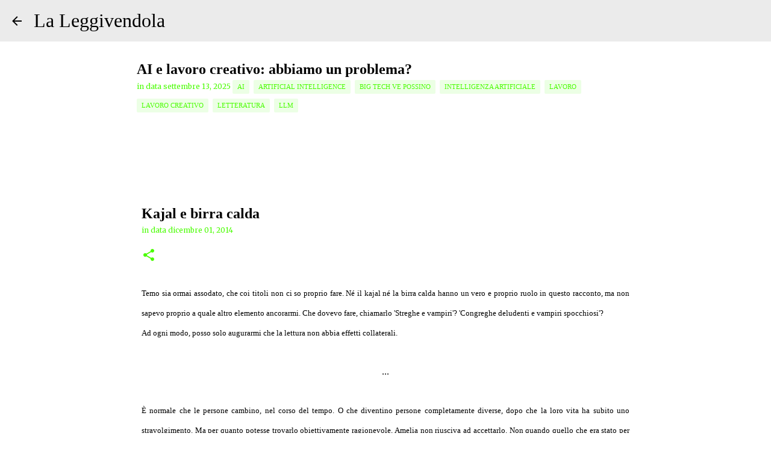

--- FILE ---
content_type: text/html; charset=UTF-8
request_url: https://laleggivendola.blogspot.com/2014/12/kajal-e-birra-calda.html
body_size: 26250
content:
<!DOCTYPE html>
<html dir='ltr' lang='it' xmlns='http://www.w3.org/1999/xhtml' xmlns:b='http://www.google.com/2005/gml/b' xmlns:data='http://www.google.com/2005/gml/data' xmlns:expr='http://www.google.com/2005/gml/expr'>
<style>  
 /* Ingrandisce il titolo del gadget */
.LinkList h2 {
  font-size: 20px;
  font-weight: bold;
  color: #222;
  margin-bottom: 10px;
}

/* Stile dell'elenco link */
.LinkList ul {
  font-size: 16px;
  line-height: 1.8;
  padding-left: 0;
  list-style-type: none;
}

/* Aggiunge spazio tra i link */
.LinkList li {
  margin-bottom: 10px;
  position: relative;
  padding-left: 20px;
}

/* Aggiunge l&#8217;icona prima di ogni link */
.LinkList li::before {
  content: "🔗";
  position: absolute;
  left: 0;
  top: 0;
}

/* Aspetto dei link */
.LinkList a {
  text-decoration: none;
  color: #333;
  transition: color 0.3s;
}

/* Colore al passaggio del mouse */
.LinkList a:hover {
  color: #007acc;
}

  </style>
<head>
<meta content='width=device-width, initial-scale=1' name='viewport'/>
<title>LaLeggivendola</title>
<meta content='text/html; charset=UTF-8' http-equiv='Content-Type'/>
<!-- Chrome, Firefox OS and Opera -->
<meta content='#ffffff' name='theme-color'/>
<!-- Windows Phone -->
<meta content='#ffffff' name='msapplication-navbutton-color'/>
<meta content='blogger' name='generator'/>
<link href='https://laleggivendola.blogspot.com/favicon.ico' rel='icon' type='image/x-icon'/>
<link href='https://laleggivendola.blogspot.com/2014/12/kajal-e-birra-calda.html' rel='canonical'/>
<link rel="alternate" type="application/atom+xml" title="La Leggivendola - Atom" href="https://laleggivendola.blogspot.com/feeds/posts/default" />
<link rel="alternate" type="application/rss+xml" title="La Leggivendola - RSS" href="https://laleggivendola.blogspot.com/feeds/posts/default?alt=rss" />
<link rel="service.post" type="application/atom+xml" title="La Leggivendola - Atom" href="https://www.blogger.com/feeds/211036195033199490/posts/default" />

<link rel="alternate" type="application/atom+xml" title="La Leggivendola - Atom" href="https://laleggivendola.blogspot.com/feeds/6960043205474652929/comments/default" />
<!--Can't find substitution for tag [blog.ieCssRetrofitLinks]-->
<meta content='https://laleggivendola.blogspot.com/2014/12/kajal-e-birra-calda.html' property='og:url'/>
<meta content='Kajal e birra calda' property='og:title'/>
<meta content='' property='og:description'/>
<style type='text/css'>@font-face{font-family:'Lato';font-style:normal;font-weight:400;font-display:swap;src:url(//fonts.gstatic.com/s/lato/v25/S6uyw4BMUTPHjxAwXiWtFCfQ7A.woff2)format('woff2');unicode-range:U+0100-02BA,U+02BD-02C5,U+02C7-02CC,U+02CE-02D7,U+02DD-02FF,U+0304,U+0308,U+0329,U+1D00-1DBF,U+1E00-1E9F,U+1EF2-1EFF,U+2020,U+20A0-20AB,U+20AD-20C0,U+2113,U+2C60-2C7F,U+A720-A7FF;}@font-face{font-family:'Lato';font-style:normal;font-weight:400;font-display:swap;src:url(//fonts.gstatic.com/s/lato/v25/S6uyw4BMUTPHjx4wXiWtFCc.woff2)format('woff2');unicode-range:U+0000-00FF,U+0131,U+0152-0153,U+02BB-02BC,U+02C6,U+02DA,U+02DC,U+0304,U+0308,U+0329,U+2000-206F,U+20AC,U+2122,U+2191,U+2193,U+2212,U+2215,U+FEFF,U+FFFD;}@font-face{font-family:'Lato';font-style:normal;font-weight:700;font-display:swap;src:url(//fonts.gstatic.com/s/lato/v25/S6u9w4BMUTPHh6UVSwaPGQ3q5d0N7w.woff2)format('woff2');unicode-range:U+0100-02BA,U+02BD-02C5,U+02C7-02CC,U+02CE-02D7,U+02DD-02FF,U+0304,U+0308,U+0329,U+1D00-1DBF,U+1E00-1E9F,U+1EF2-1EFF,U+2020,U+20A0-20AB,U+20AD-20C0,U+2113,U+2C60-2C7F,U+A720-A7FF;}@font-face{font-family:'Lato';font-style:normal;font-weight:700;font-display:swap;src:url(//fonts.gstatic.com/s/lato/v25/S6u9w4BMUTPHh6UVSwiPGQ3q5d0.woff2)format('woff2');unicode-range:U+0000-00FF,U+0131,U+0152-0153,U+02BB-02BC,U+02C6,U+02DA,U+02DC,U+0304,U+0308,U+0329,U+2000-206F,U+20AC,U+2122,U+2191,U+2193,U+2212,U+2215,U+FEFF,U+FFFD;}@font-face{font-family:'Lato';font-style:normal;font-weight:900;font-display:swap;src:url(//fonts.gstatic.com/s/lato/v25/S6u9w4BMUTPHh50XSwaPGQ3q5d0N7w.woff2)format('woff2');unicode-range:U+0100-02BA,U+02BD-02C5,U+02C7-02CC,U+02CE-02D7,U+02DD-02FF,U+0304,U+0308,U+0329,U+1D00-1DBF,U+1E00-1E9F,U+1EF2-1EFF,U+2020,U+20A0-20AB,U+20AD-20C0,U+2113,U+2C60-2C7F,U+A720-A7FF;}@font-face{font-family:'Lato';font-style:normal;font-weight:900;font-display:swap;src:url(//fonts.gstatic.com/s/lato/v25/S6u9w4BMUTPHh50XSwiPGQ3q5d0.woff2)format('woff2');unicode-range:U+0000-00FF,U+0131,U+0152-0153,U+02BB-02BC,U+02C6,U+02DA,U+02DC,U+0304,U+0308,U+0329,U+2000-206F,U+20AC,U+2122,U+2191,U+2193,U+2212,U+2215,U+FEFF,U+FFFD;}@font-face{font-family:'Merriweather';font-style:italic;font-weight:300;font-stretch:100%;font-display:swap;src:url(//fonts.gstatic.com/s/merriweather/v33/u-4c0qyriQwlOrhSvowK_l5-eTxCVx0ZbwLvKH2Gk9hLmp0v5yA-xXPqCzLvF-adrHOg7iDTFw.woff2)format('woff2');unicode-range:U+0460-052F,U+1C80-1C8A,U+20B4,U+2DE0-2DFF,U+A640-A69F,U+FE2E-FE2F;}@font-face{font-family:'Merriweather';font-style:italic;font-weight:300;font-stretch:100%;font-display:swap;src:url(//fonts.gstatic.com/s/merriweather/v33/u-4c0qyriQwlOrhSvowK_l5-eTxCVx0ZbwLvKH2Gk9hLmp0v5yA-xXPqCzLvF--drHOg7iDTFw.woff2)format('woff2');unicode-range:U+0301,U+0400-045F,U+0490-0491,U+04B0-04B1,U+2116;}@font-face{font-family:'Merriweather';font-style:italic;font-weight:300;font-stretch:100%;font-display:swap;src:url(//fonts.gstatic.com/s/merriweather/v33/u-4c0qyriQwlOrhSvowK_l5-eTxCVx0ZbwLvKH2Gk9hLmp0v5yA-xXPqCzLvF-SdrHOg7iDTFw.woff2)format('woff2');unicode-range:U+0102-0103,U+0110-0111,U+0128-0129,U+0168-0169,U+01A0-01A1,U+01AF-01B0,U+0300-0301,U+0303-0304,U+0308-0309,U+0323,U+0329,U+1EA0-1EF9,U+20AB;}@font-face{font-family:'Merriweather';font-style:italic;font-weight:300;font-stretch:100%;font-display:swap;src:url(//fonts.gstatic.com/s/merriweather/v33/u-4c0qyriQwlOrhSvowK_l5-eTxCVx0ZbwLvKH2Gk9hLmp0v5yA-xXPqCzLvF-WdrHOg7iDTFw.woff2)format('woff2');unicode-range:U+0100-02BA,U+02BD-02C5,U+02C7-02CC,U+02CE-02D7,U+02DD-02FF,U+0304,U+0308,U+0329,U+1D00-1DBF,U+1E00-1E9F,U+1EF2-1EFF,U+2020,U+20A0-20AB,U+20AD-20C0,U+2113,U+2C60-2C7F,U+A720-A7FF;}@font-face{font-family:'Merriweather';font-style:italic;font-weight:300;font-stretch:100%;font-display:swap;src:url(//fonts.gstatic.com/s/merriweather/v33/u-4c0qyriQwlOrhSvowK_l5-eTxCVx0ZbwLvKH2Gk9hLmp0v5yA-xXPqCzLvF-udrHOg7iA.woff2)format('woff2');unicode-range:U+0000-00FF,U+0131,U+0152-0153,U+02BB-02BC,U+02C6,U+02DA,U+02DC,U+0304,U+0308,U+0329,U+2000-206F,U+20AC,U+2122,U+2191,U+2193,U+2212,U+2215,U+FEFF,U+FFFD;}@font-face{font-family:'Merriweather';font-style:italic;font-weight:400;font-stretch:100%;font-display:swap;src:url(//fonts.gstatic.com/s/merriweather/v33/u-4c0qyriQwlOrhSvowK_l5-eTxCVx0ZbwLvKH2Gk9hLmp0v5yA-xXPqCzLvF-adrHOg7iDTFw.woff2)format('woff2');unicode-range:U+0460-052F,U+1C80-1C8A,U+20B4,U+2DE0-2DFF,U+A640-A69F,U+FE2E-FE2F;}@font-face{font-family:'Merriweather';font-style:italic;font-weight:400;font-stretch:100%;font-display:swap;src:url(//fonts.gstatic.com/s/merriweather/v33/u-4c0qyriQwlOrhSvowK_l5-eTxCVx0ZbwLvKH2Gk9hLmp0v5yA-xXPqCzLvF--drHOg7iDTFw.woff2)format('woff2');unicode-range:U+0301,U+0400-045F,U+0490-0491,U+04B0-04B1,U+2116;}@font-face{font-family:'Merriweather';font-style:italic;font-weight:400;font-stretch:100%;font-display:swap;src:url(//fonts.gstatic.com/s/merriweather/v33/u-4c0qyriQwlOrhSvowK_l5-eTxCVx0ZbwLvKH2Gk9hLmp0v5yA-xXPqCzLvF-SdrHOg7iDTFw.woff2)format('woff2');unicode-range:U+0102-0103,U+0110-0111,U+0128-0129,U+0168-0169,U+01A0-01A1,U+01AF-01B0,U+0300-0301,U+0303-0304,U+0308-0309,U+0323,U+0329,U+1EA0-1EF9,U+20AB;}@font-face{font-family:'Merriweather';font-style:italic;font-weight:400;font-stretch:100%;font-display:swap;src:url(//fonts.gstatic.com/s/merriweather/v33/u-4c0qyriQwlOrhSvowK_l5-eTxCVx0ZbwLvKH2Gk9hLmp0v5yA-xXPqCzLvF-WdrHOg7iDTFw.woff2)format('woff2');unicode-range:U+0100-02BA,U+02BD-02C5,U+02C7-02CC,U+02CE-02D7,U+02DD-02FF,U+0304,U+0308,U+0329,U+1D00-1DBF,U+1E00-1E9F,U+1EF2-1EFF,U+2020,U+20A0-20AB,U+20AD-20C0,U+2113,U+2C60-2C7F,U+A720-A7FF;}@font-face{font-family:'Merriweather';font-style:italic;font-weight:400;font-stretch:100%;font-display:swap;src:url(//fonts.gstatic.com/s/merriweather/v33/u-4c0qyriQwlOrhSvowK_l5-eTxCVx0ZbwLvKH2Gk9hLmp0v5yA-xXPqCzLvF-udrHOg7iA.woff2)format('woff2');unicode-range:U+0000-00FF,U+0131,U+0152-0153,U+02BB-02BC,U+02C6,U+02DA,U+02DC,U+0304,U+0308,U+0329,U+2000-206F,U+20AC,U+2122,U+2191,U+2193,U+2212,U+2215,U+FEFF,U+FFFD;}@font-face{font-family:'Merriweather';font-style:normal;font-weight:400;font-stretch:100%;font-display:swap;src:url(//fonts.gstatic.com/s/merriweather/v33/u-4e0qyriQwlOrhSvowK_l5UcA6zuSYEqOzpPe3HOZJ5eX1WtLaQwmYiSeqnJ-mXq1Gi3iE.woff2)format('woff2');unicode-range:U+0460-052F,U+1C80-1C8A,U+20B4,U+2DE0-2DFF,U+A640-A69F,U+FE2E-FE2F;}@font-face{font-family:'Merriweather';font-style:normal;font-weight:400;font-stretch:100%;font-display:swap;src:url(//fonts.gstatic.com/s/merriweather/v33/u-4e0qyriQwlOrhSvowK_l5UcA6zuSYEqOzpPe3HOZJ5eX1WtLaQwmYiSequJ-mXq1Gi3iE.woff2)format('woff2');unicode-range:U+0301,U+0400-045F,U+0490-0491,U+04B0-04B1,U+2116;}@font-face{font-family:'Merriweather';font-style:normal;font-weight:400;font-stretch:100%;font-display:swap;src:url(//fonts.gstatic.com/s/merriweather/v33/u-4e0qyriQwlOrhSvowK_l5UcA6zuSYEqOzpPe3HOZJ5eX1WtLaQwmYiSeqlJ-mXq1Gi3iE.woff2)format('woff2');unicode-range:U+0102-0103,U+0110-0111,U+0128-0129,U+0168-0169,U+01A0-01A1,U+01AF-01B0,U+0300-0301,U+0303-0304,U+0308-0309,U+0323,U+0329,U+1EA0-1EF9,U+20AB;}@font-face{font-family:'Merriweather';font-style:normal;font-weight:400;font-stretch:100%;font-display:swap;src:url(//fonts.gstatic.com/s/merriweather/v33/u-4e0qyriQwlOrhSvowK_l5UcA6zuSYEqOzpPe3HOZJ5eX1WtLaQwmYiSeqkJ-mXq1Gi3iE.woff2)format('woff2');unicode-range:U+0100-02BA,U+02BD-02C5,U+02C7-02CC,U+02CE-02D7,U+02DD-02FF,U+0304,U+0308,U+0329,U+1D00-1DBF,U+1E00-1E9F,U+1EF2-1EFF,U+2020,U+20A0-20AB,U+20AD-20C0,U+2113,U+2C60-2C7F,U+A720-A7FF;}@font-face{font-family:'Merriweather';font-style:normal;font-weight:400;font-stretch:100%;font-display:swap;src:url(//fonts.gstatic.com/s/merriweather/v33/u-4e0qyriQwlOrhSvowK_l5UcA6zuSYEqOzpPe3HOZJ5eX1WtLaQwmYiSeqqJ-mXq1Gi.woff2)format('woff2');unicode-range:U+0000-00FF,U+0131,U+0152-0153,U+02BB-02BC,U+02C6,U+02DA,U+02DC,U+0304,U+0308,U+0329,U+2000-206F,U+20AC,U+2122,U+2191,U+2193,U+2212,U+2215,U+FEFF,U+FFFD;}@font-face{font-family:'Merriweather';font-style:normal;font-weight:700;font-stretch:100%;font-display:swap;src:url(//fonts.gstatic.com/s/merriweather/v33/u-4e0qyriQwlOrhSvowK_l5UcA6zuSYEqOzpPe3HOZJ5eX1WtLaQwmYiSeqnJ-mXq1Gi3iE.woff2)format('woff2');unicode-range:U+0460-052F,U+1C80-1C8A,U+20B4,U+2DE0-2DFF,U+A640-A69F,U+FE2E-FE2F;}@font-face{font-family:'Merriweather';font-style:normal;font-weight:700;font-stretch:100%;font-display:swap;src:url(//fonts.gstatic.com/s/merriweather/v33/u-4e0qyriQwlOrhSvowK_l5UcA6zuSYEqOzpPe3HOZJ5eX1WtLaQwmYiSequJ-mXq1Gi3iE.woff2)format('woff2');unicode-range:U+0301,U+0400-045F,U+0490-0491,U+04B0-04B1,U+2116;}@font-face{font-family:'Merriweather';font-style:normal;font-weight:700;font-stretch:100%;font-display:swap;src:url(//fonts.gstatic.com/s/merriweather/v33/u-4e0qyriQwlOrhSvowK_l5UcA6zuSYEqOzpPe3HOZJ5eX1WtLaQwmYiSeqlJ-mXq1Gi3iE.woff2)format('woff2');unicode-range:U+0102-0103,U+0110-0111,U+0128-0129,U+0168-0169,U+01A0-01A1,U+01AF-01B0,U+0300-0301,U+0303-0304,U+0308-0309,U+0323,U+0329,U+1EA0-1EF9,U+20AB;}@font-face{font-family:'Merriweather';font-style:normal;font-weight:700;font-stretch:100%;font-display:swap;src:url(//fonts.gstatic.com/s/merriweather/v33/u-4e0qyriQwlOrhSvowK_l5UcA6zuSYEqOzpPe3HOZJ5eX1WtLaQwmYiSeqkJ-mXq1Gi3iE.woff2)format('woff2');unicode-range:U+0100-02BA,U+02BD-02C5,U+02C7-02CC,U+02CE-02D7,U+02DD-02FF,U+0304,U+0308,U+0329,U+1D00-1DBF,U+1E00-1E9F,U+1EF2-1EFF,U+2020,U+20A0-20AB,U+20AD-20C0,U+2113,U+2C60-2C7F,U+A720-A7FF;}@font-face{font-family:'Merriweather';font-style:normal;font-weight:700;font-stretch:100%;font-display:swap;src:url(//fonts.gstatic.com/s/merriweather/v33/u-4e0qyriQwlOrhSvowK_l5UcA6zuSYEqOzpPe3HOZJ5eX1WtLaQwmYiSeqqJ-mXq1Gi.woff2)format('woff2');unicode-range:U+0000-00FF,U+0131,U+0152-0153,U+02BB-02BC,U+02C6,U+02DA,U+02DC,U+0304,U+0308,U+0329,U+2000-206F,U+20AC,U+2122,U+2191,U+2193,U+2212,U+2215,U+FEFF,U+FFFD;}@font-face{font-family:'Merriweather';font-style:normal;font-weight:900;font-stretch:100%;font-display:swap;src:url(//fonts.gstatic.com/s/merriweather/v33/u-4e0qyriQwlOrhSvowK_l5UcA6zuSYEqOzpPe3HOZJ5eX1WtLaQwmYiSeqnJ-mXq1Gi3iE.woff2)format('woff2');unicode-range:U+0460-052F,U+1C80-1C8A,U+20B4,U+2DE0-2DFF,U+A640-A69F,U+FE2E-FE2F;}@font-face{font-family:'Merriweather';font-style:normal;font-weight:900;font-stretch:100%;font-display:swap;src:url(//fonts.gstatic.com/s/merriweather/v33/u-4e0qyriQwlOrhSvowK_l5UcA6zuSYEqOzpPe3HOZJ5eX1WtLaQwmYiSequJ-mXq1Gi3iE.woff2)format('woff2');unicode-range:U+0301,U+0400-045F,U+0490-0491,U+04B0-04B1,U+2116;}@font-face{font-family:'Merriweather';font-style:normal;font-weight:900;font-stretch:100%;font-display:swap;src:url(//fonts.gstatic.com/s/merriweather/v33/u-4e0qyriQwlOrhSvowK_l5UcA6zuSYEqOzpPe3HOZJ5eX1WtLaQwmYiSeqlJ-mXq1Gi3iE.woff2)format('woff2');unicode-range:U+0102-0103,U+0110-0111,U+0128-0129,U+0168-0169,U+01A0-01A1,U+01AF-01B0,U+0300-0301,U+0303-0304,U+0308-0309,U+0323,U+0329,U+1EA0-1EF9,U+20AB;}@font-face{font-family:'Merriweather';font-style:normal;font-weight:900;font-stretch:100%;font-display:swap;src:url(//fonts.gstatic.com/s/merriweather/v33/u-4e0qyriQwlOrhSvowK_l5UcA6zuSYEqOzpPe3HOZJ5eX1WtLaQwmYiSeqkJ-mXq1Gi3iE.woff2)format('woff2');unicode-range:U+0100-02BA,U+02BD-02C5,U+02C7-02CC,U+02CE-02D7,U+02DD-02FF,U+0304,U+0308,U+0329,U+1D00-1DBF,U+1E00-1E9F,U+1EF2-1EFF,U+2020,U+20A0-20AB,U+20AD-20C0,U+2113,U+2C60-2C7F,U+A720-A7FF;}@font-face{font-family:'Merriweather';font-style:normal;font-weight:900;font-stretch:100%;font-display:swap;src:url(//fonts.gstatic.com/s/merriweather/v33/u-4e0qyriQwlOrhSvowK_l5UcA6zuSYEqOzpPe3HOZJ5eX1WtLaQwmYiSeqqJ-mXq1Gi.woff2)format('woff2');unicode-range:U+0000-00FF,U+0131,U+0152-0153,U+02BB-02BC,U+02C6,U+02DA,U+02DC,U+0304,U+0308,U+0329,U+2000-206F,U+20AC,U+2122,U+2191,U+2193,U+2212,U+2215,U+FEFF,U+FFFD;}@font-face{font-family:'Ubuntu';font-style:normal;font-weight:400;font-display:swap;src:url(//fonts.gstatic.com/s/ubuntu/v21/4iCs6KVjbNBYlgoKcg72nU6AF7xm.woff2)format('woff2');unicode-range:U+0460-052F,U+1C80-1C8A,U+20B4,U+2DE0-2DFF,U+A640-A69F,U+FE2E-FE2F;}@font-face{font-family:'Ubuntu';font-style:normal;font-weight:400;font-display:swap;src:url(//fonts.gstatic.com/s/ubuntu/v21/4iCs6KVjbNBYlgoKew72nU6AF7xm.woff2)format('woff2');unicode-range:U+0301,U+0400-045F,U+0490-0491,U+04B0-04B1,U+2116;}@font-face{font-family:'Ubuntu';font-style:normal;font-weight:400;font-display:swap;src:url(//fonts.gstatic.com/s/ubuntu/v21/4iCs6KVjbNBYlgoKcw72nU6AF7xm.woff2)format('woff2');unicode-range:U+1F00-1FFF;}@font-face{font-family:'Ubuntu';font-style:normal;font-weight:400;font-display:swap;src:url(//fonts.gstatic.com/s/ubuntu/v21/4iCs6KVjbNBYlgoKfA72nU6AF7xm.woff2)format('woff2');unicode-range:U+0370-0377,U+037A-037F,U+0384-038A,U+038C,U+038E-03A1,U+03A3-03FF;}@font-face{font-family:'Ubuntu';font-style:normal;font-weight:400;font-display:swap;src:url(//fonts.gstatic.com/s/ubuntu/v21/4iCs6KVjbNBYlgoKcQ72nU6AF7xm.woff2)format('woff2');unicode-range:U+0100-02BA,U+02BD-02C5,U+02C7-02CC,U+02CE-02D7,U+02DD-02FF,U+0304,U+0308,U+0329,U+1D00-1DBF,U+1E00-1E9F,U+1EF2-1EFF,U+2020,U+20A0-20AB,U+20AD-20C0,U+2113,U+2C60-2C7F,U+A720-A7FF;}@font-face{font-family:'Ubuntu';font-style:normal;font-weight:400;font-display:swap;src:url(//fonts.gstatic.com/s/ubuntu/v21/4iCs6KVjbNBYlgoKfw72nU6AFw.woff2)format('woff2');unicode-range:U+0000-00FF,U+0131,U+0152-0153,U+02BB-02BC,U+02C6,U+02DA,U+02DC,U+0304,U+0308,U+0329,U+2000-206F,U+20AC,U+2122,U+2191,U+2193,U+2212,U+2215,U+FEFF,U+FFFD;}@font-face{font-family:'Ubuntu';font-style:normal;font-weight:500;font-display:swap;src:url(//fonts.gstatic.com/s/ubuntu/v21/4iCv6KVjbNBYlgoCjC3jvWyNPYZvg7UI.woff2)format('woff2');unicode-range:U+0460-052F,U+1C80-1C8A,U+20B4,U+2DE0-2DFF,U+A640-A69F,U+FE2E-FE2F;}@font-face{font-family:'Ubuntu';font-style:normal;font-weight:500;font-display:swap;src:url(//fonts.gstatic.com/s/ubuntu/v21/4iCv6KVjbNBYlgoCjC3jtGyNPYZvg7UI.woff2)format('woff2');unicode-range:U+0301,U+0400-045F,U+0490-0491,U+04B0-04B1,U+2116;}@font-face{font-family:'Ubuntu';font-style:normal;font-weight:500;font-display:swap;src:url(//fonts.gstatic.com/s/ubuntu/v21/4iCv6KVjbNBYlgoCjC3jvGyNPYZvg7UI.woff2)format('woff2');unicode-range:U+1F00-1FFF;}@font-face{font-family:'Ubuntu';font-style:normal;font-weight:500;font-display:swap;src:url(//fonts.gstatic.com/s/ubuntu/v21/4iCv6KVjbNBYlgoCjC3js2yNPYZvg7UI.woff2)format('woff2');unicode-range:U+0370-0377,U+037A-037F,U+0384-038A,U+038C,U+038E-03A1,U+03A3-03FF;}@font-face{font-family:'Ubuntu';font-style:normal;font-weight:500;font-display:swap;src:url(//fonts.gstatic.com/s/ubuntu/v21/4iCv6KVjbNBYlgoCjC3jvmyNPYZvg7UI.woff2)format('woff2');unicode-range:U+0100-02BA,U+02BD-02C5,U+02C7-02CC,U+02CE-02D7,U+02DD-02FF,U+0304,U+0308,U+0329,U+1D00-1DBF,U+1E00-1E9F,U+1EF2-1EFF,U+2020,U+20A0-20AB,U+20AD-20C0,U+2113,U+2C60-2C7F,U+A720-A7FF;}@font-face{font-family:'Ubuntu';font-style:normal;font-weight:500;font-display:swap;src:url(//fonts.gstatic.com/s/ubuntu/v21/4iCv6KVjbNBYlgoCjC3jsGyNPYZvgw.woff2)format('woff2');unicode-range:U+0000-00FF,U+0131,U+0152-0153,U+02BB-02BC,U+02C6,U+02DA,U+02DC,U+0304,U+0308,U+0329,U+2000-206F,U+20AC,U+2122,U+2191,U+2193,U+2212,U+2215,U+FEFF,U+FFFD;}@font-face{font-family:'Ubuntu';font-style:normal;font-weight:700;font-display:swap;src:url(//fonts.gstatic.com/s/ubuntu/v21/4iCv6KVjbNBYlgoCxCvjvWyNPYZvg7UI.woff2)format('woff2');unicode-range:U+0460-052F,U+1C80-1C8A,U+20B4,U+2DE0-2DFF,U+A640-A69F,U+FE2E-FE2F;}@font-face{font-family:'Ubuntu';font-style:normal;font-weight:700;font-display:swap;src:url(//fonts.gstatic.com/s/ubuntu/v21/4iCv6KVjbNBYlgoCxCvjtGyNPYZvg7UI.woff2)format('woff2');unicode-range:U+0301,U+0400-045F,U+0490-0491,U+04B0-04B1,U+2116;}@font-face{font-family:'Ubuntu';font-style:normal;font-weight:700;font-display:swap;src:url(//fonts.gstatic.com/s/ubuntu/v21/4iCv6KVjbNBYlgoCxCvjvGyNPYZvg7UI.woff2)format('woff2');unicode-range:U+1F00-1FFF;}@font-face{font-family:'Ubuntu';font-style:normal;font-weight:700;font-display:swap;src:url(//fonts.gstatic.com/s/ubuntu/v21/4iCv6KVjbNBYlgoCxCvjs2yNPYZvg7UI.woff2)format('woff2');unicode-range:U+0370-0377,U+037A-037F,U+0384-038A,U+038C,U+038E-03A1,U+03A3-03FF;}@font-face{font-family:'Ubuntu';font-style:normal;font-weight:700;font-display:swap;src:url(//fonts.gstatic.com/s/ubuntu/v21/4iCv6KVjbNBYlgoCxCvjvmyNPYZvg7UI.woff2)format('woff2');unicode-range:U+0100-02BA,U+02BD-02C5,U+02C7-02CC,U+02CE-02D7,U+02DD-02FF,U+0304,U+0308,U+0329,U+1D00-1DBF,U+1E00-1E9F,U+1EF2-1EFF,U+2020,U+20A0-20AB,U+20AD-20C0,U+2113,U+2C60-2C7F,U+A720-A7FF;}@font-face{font-family:'Ubuntu';font-style:normal;font-weight:700;font-display:swap;src:url(//fonts.gstatic.com/s/ubuntu/v21/4iCv6KVjbNBYlgoCxCvjsGyNPYZvgw.woff2)format('woff2');unicode-range:U+0000-00FF,U+0131,U+0152-0153,U+02BB-02BC,U+02C6,U+02DA,U+02DC,U+0304,U+0308,U+0329,U+2000-206F,U+20AC,U+2122,U+2191,U+2193,U+2212,U+2215,U+FEFF,U+FFFD;}</style>
<style id='page-skin-1' type='text/css'><!--
/*! normalize.css v8.0.0 | MIT License | github.com/necolas/normalize.css */html{line-height:1.15;-webkit-text-size-adjust:100%}body{margin:0}h1{font-size:2em;margin:.67em 0}hr{box-sizing:content-box;height:0;overflow:visible}pre{font-family:monospace,monospace;font-size:1em}a{background-color:transparent}abbr[title]{border-bottom:none;text-decoration:underline;text-decoration:underline dotted}b,strong{font-weight:bolder}code,kbd,samp{font-family:monospace,monospace;font-size:1em}small{font-size:80%}sub,sup{font-size:75%;line-height:0;position:relative;vertical-align:baseline}sub{bottom:-0.25em}sup{top:-0.5em}img{border-style:none}button,input,optgroup,select,textarea{font-family:inherit;font-size:100%;line-height:1.15;margin:0}button,input{overflow:visible}button,select{text-transform:none}button,[type="button"],[type="reset"],[type="submit"]{-webkit-appearance:button}button::-moz-focus-inner,[type="button"]::-moz-focus-inner,[type="reset"]::-moz-focus-inner,[type="submit"]::-moz-focus-inner{border-style:none;padding:0}button:-moz-focusring,[type="button"]:-moz-focusring,[type="reset"]:-moz-focusring,[type="submit"]:-moz-focusring{outline:1px dotted ButtonText}fieldset{padding:.35em .75em .625em}legend{box-sizing:border-box;color:inherit;display:table;max-width:100%;padding:0;white-space:normal}progress{vertical-align:baseline}textarea{overflow:auto}[type="checkbox"],[type="radio"]{box-sizing:border-box;padding:0}[type="number"]::-webkit-inner-spin-button,[type="number"]::-webkit-outer-spin-button{height:auto}[type="search"]{-webkit-appearance:textfield;outline-offset:-2px}[type="search"]::-webkit-search-decoration{-webkit-appearance:none}::-webkit-file-upload-button{-webkit-appearance:button;font:inherit}details{display:block}summary{display:list-item}template{display:none}[hidden]{display:none}
/*!************************************************
* Blogger Template Style
* Name: Emporio
**************************************************/
body{
word-wrap:break-word;
overflow-wrap:break-word;
word-break:break-word
}
.hidden{
display:none
}
.invisible{
visibility:hidden
}
.container:after,.float-container:after{
clear:both;
content:"";
display:table
}
.clearboth{
clear:both
}
#comments .comment .comment-actions,.subscribe-popup .FollowByEmail .follow-by-email-submit{
background:transparent;
border:0;
box-shadow:none;
color:#000000;
cursor:pointer;
font-size:14px;
font-weight:700;
outline:none;
text-decoration:none;
text-transform:uppercase;
width:auto
}
.dim-overlay{
height:100vh;
left:0;
position:fixed;
top:0;
width:100%
}
#sharing-dim-overlay{
background-color:transparent
}
input::-ms-clear{
display:none
}
.blogger-logo,.svg-icon-24.blogger-logo{
fill:#ff9800;
opacity:1
}
.skip-navigation{
background-color:#fff;
box-sizing:border-box;
color:#000;
display:block;
height:0;
left:0;
line-height:50px;
overflow:hidden;
padding-top:0;
position:fixed;
text-align:center;
top:0;
-webkit-transition:box-shadow .3s,height .3s,padding-top .3s;
transition:box-shadow .3s,height .3s,padding-top .3s;
width:100%;
z-index:900
}
.skip-navigation:focus{
box-shadow:0 4px 5px 0 rgba(0,0,0,.14),0 1px 10px 0 rgba(0,0,0,.12),0 2px 4px -1px rgba(0,0,0,.2);
height:50px
}
#main{
outline:none
}
.main-heading{
clip:rect(1px,1px,1px,1px);
border:0;
height:1px;
overflow:hidden;
padding:0;
position:absolute;
width:1px
}
.Attribution{
margin-top:1em;
text-align:center
}
.Attribution .blogger img,.Attribution .blogger svg{
vertical-align:bottom
}
.Attribution .blogger img{
margin-right:.5em
}
.Attribution div{
line-height:24px;
margin-top:.5em
}
.Attribution .copyright,.Attribution .image-attribution{
font-size:.7em;
margin-top:1.5em
}
.bg-photo{
background-attachment:scroll!important
}
body .CSS_LIGHTBOX{
z-index:900
}
.extendable .show-less,.extendable .show-more{
border-color:#000000;
color:#000000;
margin-top:8px
}
.extendable .show-less.hidden,.extendable .show-more.hidden,.inline-ad{
display:none
}
.inline-ad{
max-width:100%;
overflow:hidden
}
.adsbygoogle{
display:block
}
#cookieChoiceInfo{
bottom:0;
top:auto
}
iframe.b-hbp-video{
border:0
}
.post-body iframe{
max-width:100%
}
.post-body a[imageanchor="1"]{
display:inline-block
}
.byline{
margin-right:1em
}
.byline:last-child{
margin-right:0
}
.link-copied-dialog{
max-width:520px;
outline:0
}
.link-copied-dialog .modal-dialog-buttons{
margin-top:8px
}
.link-copied-dialog .goog-buttonset-default{
background:transparent;
border:0
}
.link-copied-dialog .goog-buttonset-default:focus{
outline:0
}
.paging-control-container{
margin-bottom:16px
}
.paging-control-container .paging-control{
display:inline-block
}
.paging-control-container .comment-range-text:after,.paging-control-container .paging-control{
color:#000000
}
.paging-control-container .comment-range-text,.paging-control-container .paging-control{
margin-right:8px
}
.paging-control-container .comment-range-text:after,.paging-control-container .paging-control:after{
padding-left:8px;
content:"\b7";
cursor:default;
pointer-events:none
}
.paging-control-container .comment-range-text:last-child:after,.paging-control-container .paging-control:last-child:after{
content:none
}
.byline.reactions iframe{
height:20px
}
.b-notification{
background-color:#fff;
border-bottom:1px solid #000;
box-sizing:border-box;
color:#000;
padding:16px 32px;
text-align:center
}
.b-notification.visible{
-webkit-transition:margin-top .3s cubic-bezier(.4,0,.2,1);
transition:margin-top .3s cubic-bezier(.4,0,.2,1)
}
.b-notification.invisible{
position:absolute
}
.b-notification-close{
position:absolute;
right:8px;
top:8px
}
.no-posts-message{
line-height:40px;
text-align:center
}
@media screen and (max-width:745px){
body.item-view .post-body a[imageanchor="1"][style*="float: left;"],body.item-view .post-body a[imageanchor="1"][style*="float: right;"]{
clear:none!important;
float:none!important
}
body.item-view .post-body a[imageanchor="1"] img{
display:block;
height:auto;
margin:0 auto
}
body.item-view .post-body>.separator:first-child>a[imageanchor="1"]:first-child{
margin-top:20px
}
.post-body a[imageanchor]{
display:block
}
body.item-view .post-body a[imageanchor="1"]{
margin-left:0!important;
margin-right:0!important
}
body.item-view .post-body a[imageanchor="1"]+a[imageanchor="1"]{
margin-top:16px
}
}
.item-control{
display:none
}
#comments{
border-top:1px dashed rgba(0,0,0,.54);
margin-top:20px;
padding:20px
}
#comments .comment-thread ol{
padding-left:0;
margin:0;
padding-left:0
}
#comments .comment .comment-replybox-single,#comments .comment-thread .comment-replies{
margin-left:60px
}
#comments .comment-thread .thread-count{
display:none
}
#comments .comment{
list-style-type:none;
padding:0 0 30px;
position:relative
}
#comments .comment .comment{
padding-bottom:8px
}
.comment .avatar-image-container{
position:absolute
}
.comment .avatar-image-container img{
border-radius:50%
}
.avatar-image-container svg,.comment .avatar-image-container .avatar-icon{
fill:#49fd00;
border:1px solid #49fd00;
border-radius:50%;
box-sizing:border-box;
height:35px;
margin:0;
padding:7px;
width:35px
}
.comment .comment-block{
margin-left:60px;
margin-top:10px;
padding-bottom:0
}
#comments .comment-author-header-wrapper{
margin-left:40px
}
#comments .comment .thread-expanded .comment-block{
padding-bottom:20px
}
#comments .comment .comment-header .user,#comments .comment .comment-header .user a{
color:#000000;
font-style:normal;
font-weight:700
}
#comments .comment .comment-actions{
bottom:0;
margin-bottom:15px;
position:absolute
}
#comments .comment .comment-actions>*{
margin-right:8px
}
#comments .comment .comment-header .datetime{
margin-left:8px;
bottom:0;
display:inline-block;
font-size:13px;
font-style:italic
}
#comments .comment .comment-footer .comment-timestamp a,#comments .comment .comment-header .datetime,#comments .comment .comment-header .datetime a{
color:rgba(0,0,0,.54)
}
#comments .comment .comment-content,.comment .comment-body{
margin-top:12px;
word-break:break-word
}
.comment-body{
margin-bottom:12px
}
#comments.embed[data-num-comments="0"]{
border:0;
margin-top:0;
padding-top:0
}
#comment-editor-src,#comments.embed[data-num-comments="0"] #comment-post-message,#comments.embed[data-num-comments="0"] div.comment-form>p,#comments.embed[data-num-comments="0"] p.comment-footer{
display:none
}
.comments .comments-content .loadmore.loaded{
max-height:0;
opacity:0;
overflow:hidden
}
.extendable .remaining-items{
height:0;
overflow:hidden;
-webkit-transition:height .3s cubic-bezier(.4,0,.2,1);
transition:height .3s cubic-bezier(.4,0,.2,1)
}
.extendable .remaining-items.expanded{
height:auto
}
.svg-icon-24,.svg-icon-24-button{
cursor:pointer;
height:24px;
min-width:24px;
width:24px
}
.touch-icon{
margin:-12px;
padding:12px
}
.touch-icon:active,.touch-icon:focus{
background-color:hsla(0,0%,60%,.4);
border-radius:50%
}
svg:not(:root).touch-icon{
overflow:visible
}
html[dir=rtl] .rtl-reversible-icon{
-webkit-transform:scaleX(-1);
transform:scaleX(-1)
}
.svg-icon-24-button,.touch-icon-button{
background:transparent;
border:0;
margin:0;
outline:none;
padding:0
}
.touch-icon-button .touch-icon:active,.touch-icon-button .touch-icon:focus{
background-color:transparent
}
.touch-icon-button:active .touch-icon,.touch-icon-button:focus .touch-icon{
background-color:hsla(0,0%,60%,.4);
border-radius:50%
}
.Profile .default-avatar-wrapper .avatar-icon{
fill:#000000;
border:1px solid #000000;
border-radius:50%;
box-sizing:border-box;
margin:0
}
.Profile .individual .default-avatar-wrapper .avatar-icon{
padding:25px
}
.Profile .individual .avatar-icon,.Profile .individual .profile-img{
height:90px;
width:90px
}
.Profile .team .default-avatar-wrapper .avatar-icon{
padding:8px
}
.Profile .team .avatar-icon,.Profile .team .default-avatar-wrapper,.Profile .team .profile-img{
height:40px;
width:40px
}
.snippet-container{
margin:0;
overflow:hidden;
position:relative
}
.snippet-fade{
right:0;
bottom:0;
box-sizing:border-box;
position:absolute;
width:96px
}
.snippet-fade:after{
content:"\2026";
float:right
}
.centered-top-container.sticky{
left:0;
position:fixed;
right:0;
top:0;
-webkit-transition-duration:.2s;
transition-duration:.2s;
-webkit-transition-property:opacity,-webkit-transform;
transition-property:opacity,-webkit-transform;
transition-property:transform,opacity;
transition-property:transform,opacity,-webkit-transform;
-webkit-transition-timing-function:cubic-bezier(.4,0,.2,1);
transition-timing-function:cubic-bezier(.4,0,.2,1);
width:auto;
z-index:8
}
.centered-top-placeholder{
display:none
}
.collapsed-header .centered-top-placeholder{
display:block
}
.centered-top-container .Header .replaced h1,.centered-top-placeholder .Header .replaced h1{
display:none
}
.centered-top-container.sticky .Header .replaced h1{
display:block
}
.centered-top-container.sticky .Header .header-widget{
background:none
}
.centered-top-container.sticky .Header .header-image-wrapper{
display:none
}
.centered-top-container img,.centered-top-placeholder img{
max-width:100%
}
.collapsible{
-webkit-transition:height .3s cubic-bezier(.4,0,.2,1);
transition:height .3s cubic-bezier(.4,0,.2,1)
}
.collapsible,.collapsible>summary{
display:block;
overflow:hidden
}
.collapsible>:not(summary){
display:none
}
.collapsible[open]>:not(summary){
display:block
}
.collapsible:focus,.collapsible>summary:focus{
outline:none
}
.collapsible>summary{
cursor:pointer;
display:block;
padding:0
}
.collapsible:focus>summary,.collapsible>summary:focus{
background-color:transparent
}
.collapsible>summary::-webkit-details-marker{
display:none
}
.collapsible-title{
-webkit-box-align:center;
align-items:center;
display:-webkit-box;
display:flex
}
.collapsible-title .title{
-webkit-box-flex:1;
-webkit-box-ordinal-group:1;
flex:1 1 auto;
order:0;
overflow:hidden;
text-overflow:ellipsis;
white-space:nowrap
}
.collapsible-title .chevron-down,.collapsible[open] .collapsible-title .chevron-up{
display:block
}
.collapsible-title .chevron-up,.collapsible[open] .collapsible-title .chevron-down{
display:none
}
.flat-button{
border-radius:2px;
font-weight:700;
margin:-8px;
padding:8px;
text-transform:uppercase
}
.flat-button,.flat-icon-button{
cursor:pointer;
display:inline-block
}
.flat-icon-button{
background:transparent;
border:0;
box-sizing:content-box;
line-height:0;
margin:-12px;
outline:none;
padding:12px
}
.flat-icon-button,.flat-icon-button .splash-wrapper{
border-radius:50%
}
.flat-icon-button .splash.animate{
-webkit-animation-duration:.3s;
animation-duration:.3s
}
body#layout .bg-photo,body#layout .bg-photo-overlay{
display:none
}
body#layout .centered{
max-width:954px
}
body#layout .navigation{
display:none
}
body#layout .sidebar-container{
display:inline-block;
width:40%
}
body#layout .hamburger-menu,body#layout .search{
display:none
}
.overflowable-container{
max-height:44px;
overflow:hidden;
position:relative
}
.overflow-button{
cursor:pointer
}
#overflowable-dim-overlay{
background:transparent
}
.overflow-popup{
background-color:#000000;
box-shadow:0 2px 2px 0 rgba(0,0,0,.14),0 3px 1px -2px rgba(0,0,0,.2),0 1px 5px 0 rgba(0,0,0,.12);
left:0;
max-width:calc(100% - 32px);
position:absolute;
top:0;
visibility:hidden;
z-index:101
}
.overflow-popup ul{
list-style:none
}
.overflow-popup .tabs li,.overflow-popup li{
display:block;
height:auto
}
.overflow-popup .tabs li{
padding-left:0;
padding-right:0
}
.overflow-button.hidden,.overflow-popup .tabs li.hidden,.overflow-popup li.hidden,.widget.Sharing .sharing-button{
display:none
}
.widget.Sharing .sharing-buttons li{
padding:0
}
.widget.Sharing .sharing-buttons li span{
display:none
}
.post-share-buttons{
position:relative
}
.sharing-open.touch-icon-button:active .touch-icon,.sharing-open.touch-icon-button:focus .touch-icon{
background-color:transparent
}
.share-buttons{
background-color:#ffffff;
border-radius:2px;
box-shadow:0 2px 2px 0 rgba(0,0,0,.14),0 3px 1px -2px rgba(0,0,0,.2),0 1px 5px 0 rgba(0,0,0,.12);
color:#000000;
list-style:none;
margin:0;
min-width:200px;
padding:8px 0;
position:absolute;
top:-11px;
z-index:101
}
.share-buttons.hidden{
display:none
}
.sharing-button{
background:transparent;
border:0;
cursor:pointer;
margin:0;
outline:none;
padding:0
}
.share-buttons li{
height:48px;
margin:0
}
.share-buttons li:last-child{
margin-bottom:0
}
.share-buttons li .sharing-platform-button{
box-sizing:border-box;
cursor:pointer;
display:block;
height:100%;
margin-bottom:0;
padding:0 16px;
position:relative;
width:100%
}
.share-buttons li .sharing-platform-button:focus,.share-buttons li .sharing-platform-button:hover{
background-color:hsla(0,0%,50%,.1);
outline:none
}
.share-buttons li svg[class*=" sharing-"],.share-buttons li svg[class^=sharing-]{
position:absolute;
top:10px
}
.share-buttons li span.sharing-platform-button{
position:relative;
top:0
}
.share-buttons li .platform-sharing-text{
margin-left:56px;
display:block;
font-size:16px;
line-height:48px;
white-space:nowrap
}
.sidebar-container{
-webkit-overflow-scrolling:touch;
background-color:#ffffff;
max-width:280px;
overflow-y:auto;
-webkit-transition-duration:.3s;
transition-duration:.3s;
-webkit-transition-property:-webkit-transform;
transition-property:-webkit-transform;
transition-property:transform;
transition-property:transform,-webkit-transform;
-webkit-transition-timing-function:cubic-bezier(0,0,.2,1);
transition-timing-function:cubic-bezier(0,0,.2,1);
width:280px;
z-index:101
}
.sidebar-container .navigation{
line-height:0;
padding:16px
}
.sidebar-container .sidebar-back{
cursor:pointer
}
.sidebar-container .widget{
background:none;
margin:0 16px;
padding:16px 0
}
.sidebar-container .widget .title{
color:#000000;
margin:0
}
.sidebar-container .widget ul{
list-style:none;
margin:0;
padding:0
}
.sidebar-container .widget ul ul{
margin-left:1em
}
.sidebar-container .widget li{
font-size:16px;
line-height:normal
}
.sidebar-container .widget+.widget{
border-top:1px solid rgba(0,0,0,0.118)
}
.BlogArchive li{
margin:16px 0
}
.BlogArchive li:last-child{
margin-bottom:0
}
.Label li a{
display:inline-block
}
.BlogArchive .post-count,.Label .label-count{
margin-left:.25em;
float:right
}
.BlogArchive .post-count:before,.Label .label-count:before{
content:"("
}
.BlogArchive .post-count:after,.Label .label-count:after{
content:")"
}
.widget.Translate .skiptranslate>div{
display:block!important
}
.widget.Profile .profile-link{
display:-webkit-box;
display:flex
}
.widget.Profile .team-member .default-avatar-wrapper,.widget.Profile .team-member .profile-img{
-webkit-box-flex:0;
margin-right:1em;
flex:0 0 auto
}
.widget.Profile .individual .profile-link{
-webkit-box-orient:vertical;
-webkit-box-direction:normal;
flex-direction:column
}
.widget.Profile .team .profile-link .profile-name{
-webkit-box-flex:1;
align-self:center;
display:block;
flex:1 1 auto
}
.dim-overlay{
background-color:rgba(0,0,0,.54)
}
body.sidebar-visible{
overflow-y:hidden
}
@media screen and (max-width:680px){
.sidebar-container{
bottom:0;
left:auto;
position:fixed;
right:0;
top:0
}
.sidebar-container.sidebar-invisible{
-webkit-transform:translateX(100%);
transform:translateX(100%);
-webkit-transition-timing-function:cubic-bezier(.4,0,.6,1);
transition-timing-function:cubic-bezier(.4,0,.6,1)
}
}
.dialog{
background:#ffffff;
box-shadow:0 2px 2px 0 rgba(0,0,0,.14),0 3px 1px -2px rgba(0,0,0,.2),0 1px 5px 0 rgba(0,0,0,.12);
box-sizing:border-box;
color:#000000;
padding:30px;
position:fixed;
text-align:center;
width:calc(100% - 24px);
z-index:101
}
.dialog input[type=email],.dialog input[type=text]{
background-color:transparent;
border:0;
border-bottom:1px solid rgba(0,0,0,.12);
color:#000000;
display:block;
font-family:Georgia, Utopia, 'Palatino Linotype', Palatino, serif;
font-size:16px;
line-height:24px;
margin:auto;
outline:none;
padding-bottom:7px;
text-align:center;
width:100%
}
.dialog input[type=email]::-webkit-input-placeholder,.dialog input[type=text]::-webkit-input-placeholder{
color:rgba(0,0,0,.5)
}
.dialog input[type=email]::-moz-placeholder,.dialog input[type=text]::-moz-placeholder{
color:rgba(0,0,0,.5)
}
.dialog input[type=email]:-ms-input-placeholder,.dialog input[type=text]:-ms-input-placeholder{
color:rgba(0,0,0,.5)
}
.dialog input[type=email]::-ms-input-placeholder,.dialog input[type=text]::-ms-input-placeholder{
color:rgba(0,0,0,.5)
}
.dialog input[type=email]::placeholder,.dialog input[type=text]::placeholder{
color:rgba(0,0,0,.5)
}
.dialog input[type=email]:focus,.dialog input[type=text]:focus{
border-bottom:2px solid #49fd00;
padding-bottom:6px
}
.dialog input.no-cursor{
color:transparent;
text-shadow:0 0 0 #000000
}
.dialog input.no-cursor:focus{
outline:none
}
.dialog input[type=submit]{
font-family:Georgia, Utopia, 'Palatino Linotype', Palatino, serif
}
.dialog .goog-buttonset-default{
color:#49fd00
}
.loading-spinner-large{
-webkit-animation:mspin-rotate 1568.63ms linear infinite;
animation:mspin-rotate 1568.63ms linear infinite;
height:48px;
overflow:hidden;
position:absolute;
width:48px;
z-index:200
}
.loading-spinner-large>div{
-webkit-animation:mspin-revrot 5332ms steps(4) infinite;
animation:mspin-revrot 5332ms steps(4) infinite
}
.loading-spinner-large>div>div{
-webkit-animation:mspin-singlecolor-large-film 1333ms steps(81) infinite;
animation:mspin-singlecolor-large-film 1333ms steps(81) infinite;
background-size:100%;
height:48px;
width:3888px
}
.mspin-black-large>div>div,.mspin-grey_54-large>div>div{
background-image:url(https://www.blogblog.com/indie/mspin_black_large.svg)
}
.mspin-white-large>div>div{
background-image:url(https://www.blogblog.com/indie/mspin_white_large.svg)
}
.mspin-grey_54-large{
opacity:.54
}
@-webkit-keyframes mspin-singlecolor-large-film{
0%{
-webkit-transform:translateX(0);
transform:translateX(0)
}
to{
-webkit-transform:translateX(-3888px);
transform:translateX(-3888px)
}
}
@keyframes mspin-singlecolor-large-film{
0%{
-webkit-transform:translateX(0);
transform:translateX(0)
}
to{
-webkit-transform:translateX(-3888px);
transform:translateX(-3888px)
}
}
@-webkit-keyframes mspin-rotate{
0%{
-webkit-transform:rotate(0deg);
transform:rotate(0deg)
}
to{
-webkit-transform:rotate(1turn);
transform:rotate(1turn)
}
}
@keyframes mspin-rotate{
0%{
-webkit-transform:rotate(0deg);
transform:rotate(0deg)
}
to{
-webkit-transform:rotate(1turn);
transform:rotate(1turn)
}
}
@-webkit-keyframes mspin-revrot{
0%{
-webkit-transform:rotate(0deg);
transform:rotate(0deg)
}
to{
-webkit-transform:rotate(-1turn);
transform:rotate(-1turn)
}
}
@keyframes mspin-revrot{
0%{
-webkit-transform:rotate(0deg);
transform:rotate(0deg)
}
to{
-webkit-transform:rotate(-1turn);
transform:rotate(-1turn)
}
}
.subscribe-popup{
max-width:364px
}
.subscribe-popup h3{
color:#000000;
font-size:1.8em;
margin-top:0
}
.subscribe-popup .FollowByEmail h3{
display:none
}
.subscribe-popup .FollowByEmail .follow-by-email-submit{
color:#49fd00;
display:inline-block;
margin:24px auto 0;
white-space:normal;
width:auto
}
.subscribe-popup .FollowByEmail .follow-by-email-submit:disabled{
cursor:default;
opacity:.3
}
@media (max-width:800px){
.blog-name div.widget.Subscribe{
margin-bottom:16px
}
body.item-view .blog-name div.widget.Subscribe{
margin:8px auto 16px;
width:100%
}
}
.sidebar-container .svg-icon-24{
fill:#000000
}
.centered-top .svg-icon-24{
fill:#000000
}
.centered-bottom .svg-icon-24.touch-icon,.centered-bottom a .svg-icon-24,.centered-bottom button .svg-icon-24{
fill:#000000
}
.post-wrapper .svg-icon-24.touch-icon,.post-wrapper a .svg-icon-24,.post-wrapper button .svg-icon-24{
fill:#49fd00
}
.centered-bottom .share-buttons .svg-icon-24,.share-buttons .svg-icon-24{
fill:#49fd00
}
.svg-icon-24.hamburger-menu{
fill:#000000
}
body#layout .page_body{
padding:0;
position:relative;
top:0
}
body#layout .page{
display:inline-block;
left:inherit;
position:relative;
vertical-align:top;
width:540px
}
body{
background:#f7f7f7 none repeat scroll top left;
background-color:#ffffff;
background-size:cover;
font:normal 400 20px Georgia, Utopia, 'Palatino Linotype', Palatino, serif;
margin:0;
min-height:100vh
}
body,h3,h3.title{
color:#000000
}
.post-wrapper .post-title,.post-wrapper .post-title a,.post-wrapper .post-title a:hover,.post-wrapper .post-title a:visited{
color:#000000
}
a{
color:#000000;
text-decoration:none
}
a:visited{
color:#000000
}
a:hover{
color:#000000
}
blockquote{
color:#000000;
font:normal 400 20px Georgia, Utopia, 'Palatino Linotype', Palatino, serif;
font-size:x-large;
font-style:italic;
font-weight:300;
text-align:center
}
.dim-overlay{
z-index:100
}
.page{
-webkit-box-orient:vertical;
-webkit-box-direction:normal;
box-sizing:border-box;
display:-webkit-box;
display:flex;
flex-direction:column;
min-height:100vh;
padding-bottom:1em
}
.page>*{
-webkit-box-flex:0;
flex:0 0 auto
}
.page>#footer{
margin-top:auto
}
.bg-photo-container{
overflow:hidden
}
.bg-photo-container,.bg-photo-container .bg-photo{
height:464px;
width:100%
}
.bg-photo-container .bg-photo{
background-position:50%;
background-size:cover;
z-index:-1
}
.centered{
margin:0 auto;
position:relative;
width:1482px
}
.centered .main,.centered .main-container{
float:left
}
.centered .main{
padding-bottom:1em
}
.centered .centered-bottom:after{
clear:both;
content:"";
display:table
}
@media (min-width:1626px){
.page_body.has-vertical-ads .centered{
width:1625px
}
}
@media (min-width:1225px) and (max-width:1482px){
.centered{
width:1081px
}
}
@media (min-width:1225px) and (max-width:1625px){
.page_body.has-vertical-ads .centered{
width:1224px
}
}
@media (max-width:1224px){
.centered{
width:680px
}
}
@media (max-width:680px){
.centered{
max-width:600px;
width:100%
}
}
.feed-view .post-wrapper.hero,.main,.main-container,.post-filter-message,.top-nav .section{
width:1187px
}
@media (min-width:1225px) and (max-width:1482px){
.feed-view .post-wrapper.hero,.main,.main-container,.post-filter-message,.top-nav .section{
width:786px
}
}
@media (min-width:1225px) and (max-width:1625px){
.feed-view .page_body.has-vertical-ads .post-wrapper.hero,.page_body.has-vertical-ads .feed-view .post-wrapper.hero,.page_body.has-vertical-ads .main,.page_body.has-vertical-ads .main-container,.page_body.has-vertical-ads .post-filter-message,.page_body.has-vertical-ads .top-nav .section{
width:786px
}
}
@media (max-width:1224px){
.feed-view .post-wrapper.hero,.main,.main-container,.post-filter-message,.top-nav .section{
width:auto
}
}
.widget .title{
font-size:22.5px;
line-height:35px;
margin:22.5px 0
}
.extendable .show-less,.extendable .show-more{
color:#000000;
cursor:pointer;
font:normal 500 16px Georgia, Utopia, 'Palatino Linotype', Palatino, serif;
margin:0 -16px;
padding:16px;
text-transform:uppercase
}
.widget.Profile{
font:normal 400 20px Georgia, Utopia, 'Palatino Linotype', Palatino, serif
}
.sidebar-container .widget.Profile{
padding:16px
}
.widget.Profile h2{
display:none
}
.widget.Profile .title{
margin:16px 32px
}
.widget.Profile .profile-img{
border-radius:50%
}
.widget.Profile .individual{
display:-webkit-box;
display:flex
}
.widget.Profile .individual .profile-info{
margin-left:16px;
align-self:center
}
.widget.Profile .profile-datablock{
margin-bottom:.75em;
margin-top:0
}
.widget.Profile .profile-link{
background-image:none!important;
font-family:inherit;
max-width:100%;
overflow:hidden
}
.widget.Profile .individual .profile-link{
display:block;
margin:0 -10px;
padding:0 10px
}
.widget.Profile .individual .profile-data a.profile-link.g-profile,.widget.Profile .team a.profile-link.g-profile .profile-name{
color:#000000;
font:500 16px Ubuntu, sans-serif;
margin-bottom:.75em
}
.widget.Profile .individual .profile-data a.profile-link.g-profile{
line-height:1.25
}
.widget.Profile .individual>a:first-child{
flex-shrink:0
}
.widget.Profile dd{
margin:0
}
.widget.Profile ul{
list-style:none;
padding:0
}
.widget.Profile ul li{
margin:10px 0 30px
}
.widget.Profile .team .extendable,.widget.Profile .team .extendable .first-items,.widget.Profile .team .extendable .remaining-items{
margin:0;
max-width:100%;
padding:0
}
.widget.Profile .team-member .profile-name-container{
-webkit-box-flex:0;
flex:0 1 auto
}
.widget.Profile .team .extendable .show-less,.widget.Profile .team .extendable .show-more{
left:56px;
position:relative
}
#comments a,.post-wrapper a{
color:#49fd00
}
div.widget.Blog .blog-posts .post-outer{
border:0
}
div.widget.Blog .post-outer{
padding-bottom:0
}
.post .thumb{
float:left;
height:20%;
width:20%
}
.no-posts-message,.status-msg-body{
margin:10px 0
}
.blog-pager{
text-align:center
}
.post-title{
margin:0
}
.post-title,.post-title a{
font:normal bold 24px Georgia, Utopia, 'Palatino Linotype', Palatino, serif
}
.post-body{
display:block;
font:normal normal 16px Georgia, Utopia, 'Palatino Linotype', Palatino, serif;
line-height:32px;
margin:0
}
.post-body,.post-snippet{
color:#000000
}
.post-snippet{
font:normal 400 14px Merriweather, Georgia, serif;
line-height:25px;
margin:8px 0;
max-height:75px
}
.post-snippet .snippet-fade{
background:-webkit-linear-gradient(left,#ffffff 0,#ffffff 20%,rgba(255, 255, 255, 0) 100%);
background:linear-gradient(to left,#ffffff 0,#ffffff 20%,rgba(255, 255, 255, 0) 100%);
bottom:0;
color:#000000;
position:absolute
}
.post-body img{
height:inherit;
max-width:100%
}
.byline,.byline.post-author a,.byline.post-timestamp a{
color:#49fd00;
font:normal normal 12px Merriweather, Georgia, serif
}
.byline.post-author{
text-transform:lowercase
}
.byline.post-author a{
text-transform:none
}
.item-byline .byline,.post-header .byline{
margin-right:0
}
.post-share-buttons .share-buttons{
background:#ffffff;
color:#000000;
font:400 14px Ubuntu, sans-serif
}
.tr-caption{
color:#000000;
font:normal 400 20px Georgia, Utopia, 'Palatino Linotype', Palatino, serif;
font-size:1.1em;
font-style:italic
}
.post-filter-message{
background-color:#000000;
box-sizing:border-box;
color:#49fd00;
display:-webkit-box;
display:flex;
font:italic 400 18px Georgia, Utopia, 'Palatino Linotype', Palatino, serif;
margin-bottom:16px;
margin-top:32px;
padding:12px 16px
}
.post-filter-message>div:first-child{
-webkit-box-flex:1;
flex:1 0 auto
}
.post-filter-message a{
padding-left:30px;
color:#000000;
color:#49fd00;
cursor:pointer;
font:normal 500 16px Georgia, Utopia, 'Palatino Linotype', Palatino, serif;
text-transform:uppercase;
white-space:nowrap
}
.post-filter-message .search-label,.post-filter-message .search-query{
font-style:italic;
quotes:"\201c" "\201d" "\2018" "\2019"
}
.post-filter-message .search-label:before,.post-filter-message .search-query:before{
content:open-quote
}
.post-filter-message .search-label:after,.post-filter-message .search-query:after{
content:close-quote
}
#blog-pager{
margin-bottom:1em;
margin-top:2em
}
#blog-pager a{
color:#000000;
cursor:pointer;
font:normal 500 16px Georgia, Utopia, 'Palatino Linotype', Palatino, serif;
text-transform:uppercase
}
.Label{
overflow-x:hidden
}
.Label ul{
list-style:none;
padding:0
}
.Label li{
display:inline-block;
max-width:100%;
overflow:hidden;
text-overflow:ellipsis;
white-space:nowrap
}
.Label .first-ten{
margin-top:16px
}
.Label .show-all{
border-color:#000000;
color:#000000;
cursor:pointer;
font-style:normal;
margin-top:8px;
text-transform:uppercase
}
.Label .show-all,.Label .show-all.hidden{
display:inline-block
}
.Label li a,.Label span.label-size,.byline.post-labels a{
background-color:rgba(0,0,0,.1);
border-radius:2px;
color:#000000;
cursor:pointer;
display:inline-block;
font:normal 500 10.5px Georgia, Utopia, 'Palatino Linotype', Palatino, serif;
line-height:1.5;
margin:4px 4px 4px 0;
padding:4px 8px;
text-transform:uppercase;
vertical-align:middle
}
body.item-view .byline.post-labels a{
background-color:rgba(73,253,0,.1);
color:#49fd00
}
.FeaturedPost .item-thumbnail img{
max-width:100%
}
.sidebar-container .FeaturedPost .post-title a{
color:#000000;
font:500 14px Ubuntu, sans-serif
}
body.item-view .PopularPosts{
display:inline-block;
overflow-y:auto;
vertical-align:top;
width:280px
}
.PopularPosts h3.title{
font:500 16px Ubuntu, sans-serif
}
.PopularPosts .post-title{
margin:0 0 16px
}
.PopularPosts .post-title a{
color:#000000;
font:500 14px Ubuntu, sans-serif;
line-height:24px
}
.PopularPosts .item-thumbnail{
clear:both;
height:152px;
overflow-y:hidden;
width:100%
}
.PopularPosts .item-thumbnail img{
padding:0;
width:100%
}
.PopularPosts .popular-posts-snippet{
color:#000000;
font:italic 400 14px Merriweather, Georgia, serif;
line-height:24px;
max-height:calc(24px * 4);
overflow:hidden
}
.PopularPosts .popular-posts-snippet .snippet-fade{
color:#000000
}
.PopularPosts .post{
margin:30px 0;
position:relative
}
.PopularPosts .post+.post{
padding-top:1em
}
.popular-posts-snippet .snippet-fade{
right:0;
background:-webkit-linear-gradient(left,#ffffff 0,#ffffff 20%,rgba(255, 255, 255, 0) 100%);
background:linear-gradient(to left,#ffffff 0,#ffffff 20%,rgba(255, 255, 255, 0) 100%);
height:24px;
line-height:24px;
position:absolute;
top:calc(24px * 3);
width:96px
}
.Attribution{
color:#000000
}
.Attribution a,.Attribution a:hover,.Attribution a:visited{
color:#000000
}
.Attribution svg{
fill:#616161
}
.inline-ad{
margin-bottom:16px
}
.item-view .inline-ad{
display:block
}
.vertical-ad-container{
margin-left:15px;
float:left;
min-height:1px;
width:128px
}
.item-view .vertical-ad-container{
margin-top:30px
}
.inline-ad-placeholder,.vertical-ad-placeholder{
background:#ffffff;
border:1px solid #000;
opacity:.9;
text-align:center;
vertical-align:middle
}
.inline-ad-placeholder span,.vertical-ad-placeholder span{
color:#000000;
display:block;
font-weight:700;
margin-top:290px;
text-transform:uppercase
}
.vertical-ad-placeholder{
height:600px
}
.vertical-ad-placeholder span{
margin-top:290px;
padding:0 40px
}
.inline-ad-placeholder{
height:90px
}
.inline-ad-placeholder span{
margin-top:35px
}
.centered-top-container.sticky,.sticky .centered-top{
background-color:#ebebeb
}
.centered-top{
-webkit-box-align:start;
align-items:flex-start;
display:-webkit-box;
display:flex;
flex-wrap:wrap;
margin:0 auto;
max-width:1482px;
padding-top:40px
}
.page_body.has-vertical-ads .centered-top{
max-width:1625px
}
.centered-top .blog-name,.centered-top .hamburger-section,.centered-top .search{
margin-left:16px
}
.centered-top .return_link{
-webkit-box-flex:0;
-webkit-box-ordinal-group:1;
flex:0 0 auto;
height:24px;
order:0;
width:24px
}
.centered-top .blog-name{
-webkit-box-flex:1;
-webkit-box-ordinal-group:2;
flex:1 1 0;
order:1
}
.centered-top .search{
-webkit-box-flex:0;
-webkit-box-ordinal-group:3;
flex:0 0 auto;
order:2
}
.centered-top .hamburger-section{
-webkit-box-flex:0;
-webkit-box-ordinal-group:4;
display:none;
flex:0 0 auto;
order:3
}
.centered-top .subscribe-section-container{
-webkit-box-flex:1;
-webkit-box-ordinal-group:5;
flex:1 0 100%;
order:4
}
.centered-top .top-nav{
-webkit-box-flex:1;
-webkit-box-ordinal-group:6;
flex:1 0 100%;
margin-top:32px;
order:5
}
.sticky .centered-top{
-webkit-box-align:center;
align-items:center;
box-sizing:border-box;
flex-wrap:nowrap;
padding:0 16px
}
.sticky .centered-top .blog-name{
-webkit-box-flex:0;
flex:0 1 auto;
max-width:none;
min-width:0
}
.sticky .centered-top .subscribe-section-container{
border-left:1px solid transparent;
-webkit-box-flex:1;
-webkit-box-ordinal-group:3;
flex:1 0 auto;
margin:0 16px;
order:2
}
.sticky .centered-top .search{
-webkit-box-flex:1;
-webkit-box-ordinal-group:4;
flex:1 0 auto;
order:3
}
.sticky .centered-top .hamburger-section{
-webkit-box-ordinal-group:5;
order:4
}
.sticky .centered-top .top-nav{
display:none
}
.search{
position:relative;
width:250px
}
.search,.search .search-expand,.search .section{
height:48px
}
.search .search-expand{
margin-left:auto;
background:transparent;
border:0;
display:none;
margin:0;
outline:none;
padding:0
}
.search .search-expand-text{
display:none
}
.search .search-expand .svg-icon-24,.search .search-submit-container .svg-icon-24{
fill:rgba(0,0,0,0.376);
-webkit-transition:fill .3s cubic-bezier(.4,0,.2,1);
transition:fill .3s cubic-bezier(.4,0,.2,1)
}
.search h3{
display:none
}
.search .section{
right:0;
box-sizing:border-box;
line-height:24px;
overflow-x:hidden;
position:absolute;
top:0;
-webkit-transition-duration:.3s;
transition-duration:.3s;
-webkit-transition-property:background-color,width;
transition-property:background-color,width;
-webkit-transition-timing-function:cubic-bezier(.4,0,.2,1);
transition-timing-function:cubic-bezier(.4,0,.2,1);
width:250px;
z-index:8
}
.search .section,.search.focused .section{
background-color:rgba(0,0,0,0.027)
}
.search form{
display:-webkit-box;
display:flex
}
.search form .search-submit-container{
-webkit-box-align:center;
-webkit-box-flex:0;
-webkit-box-ordinal-group:1;
align-items:center;
display:-webkit-box;
display:flex;
flex:0 0 auto;
height:48px;
order:0
}
.search form .search-input{
-webkit-box-flex:1;
-webkit-box-ordinal-group:2;
flex:1 1 auto;
order:1
}
.search form .search-input input{
box-sizing:border-box;
height:48px;
width:100%
}
.search .search-submit-container input[type=submit]{
display:none
}
.search .search-submit-container .search-icon{
margin:0;
padding:12px 8px
}
.search .search-input input{
background:none;
border:0;
color:#000000;
font:400 16px Merriweather, Georgia, serif;
outline:none;
padding:0 8px
}
.search .search-input input::-webkit-input-placeholder{
color:rgba(0,0,0,0.376);
font:italic 400 15px Merriweather, Georgia, serif;
line-height:48px
}
.search .search-input input::-moz-placeholder{
color:rgba(0,0,0,0.376);
font:italic 400 15px Merriweather, Georgia, serif;
line-height:48px
}
.search .search-input input:-ms-input-placeholder{
color:rgba(0,0,0,0.376);
font:italic 400 15px Merriweather, Georgia, serif;
line-height:48px
}
.search .search-input input::-ms-input-placeholder{
color:rgba(0,0,0,0.376);
font:italic 400 15px Merriweather, Georgia, serif;
line-height:48px
}
.search .search-input input::placeholder{
color:rgba(0,0,0,0.376);
font:italic 400 15px Merriweather, Georgia, serif;
line-height:48px
}
.search .dim-overlay{
background-color:transparent
}
.centered-top .Header h1{
box-sizing:border-box;
color:#000000;
font:normal 500 62px Georgia, Utopia, 'Palatino Linotype', Palatino, serif;
margin:0;
padding:0
}
.centered-top .Header h1 a,.centered-top .Header h1 a:hover,.centered-top .Header h1 a:visited{
color:inherit;
font-size:inherit
}
.centered-top .Header p{
color:#000000;
font:italic 300 14px Georgia, Utopia, 'Palatino Linotype', Palatino, serif;
line-height:1.7;
margin:16px 0;
padding:0
}
.sticky .centered-top .Header h1{
color:#000000;
font-size:32px;
margin:16px 0;
overflow:hidden;
padding:0;
text-overflow:ellipsis;
white-space:nowrap
}
.sticky .centered-top .Header p{
display:none
}
.subscribe-section-container{
border-left:0;
margin:0
}
.subscribe-section-container .subscribe-button{
background:transparent;
border:0;
color:#000000;
cursor:pointer;
display:inline-block;
font:normal 700 12px Georgia, Utopia, 'Palatino Linotype', Palatino, serif;
margin:0 auto;
outline:none;
padding:16px;
text-transform:uppercase;
white-space:nowrap
}
.top-nav .PageList h3{
margin-left:16px
}
.top-nav .PageList ul{
list-style:none;
margin:0;
padding:0
}
.top-nav .PageList ul li{
color:#000000;
cursor:pointer;
font:normal 500 16px Georgia, Utopia, 'Palatino Linotype', Palatino, serif;
font:normal 700 12px Georgia, Utopia, 'Palatino Linotype', Palatino, serif;
text-transform:uppercase
}
.top-nav .PageList ul li a{
background-color:#000000;
color:#ffffff;
display:block;
height:44px;
line-height:44px;
overflow:hidden;
padding:0 22px;
text-overflow:ellipsis;
vertical-align:middle
}
.top-nav .PageList ul li.selected a{
color:#ffffff
}
.top-nav .PageList ul li:first-child a{
padding-left:16px
}
.top-nav .PageList ul li:last-child a{
padding-right:16px
}
.top-nav .PageList .dim-overlay{
opacity:0
}
.top-nav .overflowable-contents li{
float:left;
max-width:100%
}
.top-nav .overflow-button{
-webkit-box-align:center;
-webkit-box-flex:0;
align-items:center;
display:-webkit-box;
display:flex;
flex:0 0 auto;
height:44px;
padding:0 16px;
position:relative;
-webkit-transition:opacity .3s cubic-bezier(.4,0,.2,1);
transition:opacity .3s cubic-bezier(.4,0,.2,1);
width:24px
}
.top-nav .overflow-button.hidden{
display:none
}
.top-nav .overflow-button svg{
margin-top:0
}
@media (max-width:1224px){
.search{
width:24px
}
.search .search-expand{
display:block;
position:relative;
z-index:8
}
.search .search-expand .search-expand-icon{
fill:transparent
}
.search .section{
background-color:rgba(0, 0, 0, 0);
width:32px;
z-index:7
}
.search.focused .section{
width:250px;
z-index:8
}
.search .search-submit-container .svg-icon-24{
fill:#000000
}
.search.focused .search-submit-container .svg-icon-24{
fill:rgba(0,0,0,0.376)
}
.blog-name,.return_link,.subscribe-section-container{
opacity:1;
-webkit-transition:opacity .3s cubic-bezier(.4,0,.2,1);
transition:opacity .3s cubic-bezier(.4,0,.2,1)
}
.centered-top.search-focused .blog-name,.centered-top.search-focused .return_link,.centered-top.search-focused .subscribe-section-container{
opacity:0
}
body.search-view .centered-top.search-focused .blog-name .section,body.search-view .centered-top.search-focused .subscribe-section-container{
display:none
}
}
@media (max-width:745px){
.top-nav .section.no-items#page_list_top{
display:none
}
.centered-top{
padding-top:16px
}
.centered-top .header_container{
margin:0 auto;
max-width:600px
}
.centered-top .hamburger-section{
-webkit-box-align:center;
margin-right:24px;
align-items:center;
display:-webkit-box;
display:flex;
height:48px
}
.widget.Header h1{
font:normal 500 36px Georgia, Utopia, 'Palatino Linotype', Palatino, serif;
padding:0
}
.top-nav .PageList{
max-width:100%;
overflow-x:auto
}
.centered-top-container.sticky .centered-top{
flex-wrap:wrap
}
.centered-top-container.sticky .blog-name{
-webkit-box-flex:1;
flex:1 1 0
}
.centered-top-container.sticky .search{
-webkit-box-flex:0;
flex:0 0 auto
}
.centered-top-container.sticky .hamburger-section,.centered-top-container.sticky .search{
margin-bottom:8px;
margin-top:8px
}
.centered-top-container.sticky .subscribe-section-container{
-webkit-box-flex:1;
-webkit-box-ordinal-group:6;
border:0;
flex:1 0 100%;
margin:-16px 0 0;
order:5
}
body.item-view .centered-top-container.sticky .subscribe-section-container{
margin-left:24px
}
.centered-top-container.sticky .subscribe-button{
margin-bottom:0;
padding:8px 16px 16px
}
.centered-top-container.sticky .widget.Header h1{
font-size:16px;
margin:0
}
}
body.sidebar-visible .page{
overflow-y:scroll
}
.sidebar-container{
margin-left:15px;
float:left
}
.sidebar-container a{
color:#000000;
font:400 14px Merriweather, Georgia, serif
}
.sidebar-container .sidebar-back{
float:right
}
.sidebar-container .navigation{
display:none
}
.sidebar-container .widget{
margin:auto 0;
padding:24px
}
.sidebar-container .widget .title{
font:500 16px Ubuntu, sans-serif
}
@media (min-width:681px) and (max-width:1224px){
.error-view .sidebar-container{
display:none
}
}
@media (max-width:680px){
.sidebar-container{
margin-left:0;
max-width:none;
width:100%
}
.sidebar-container .navigation{
display:block;
padding:24px
}
.sidebar-container .navigation+.sidebar.section{
clear:both
}
.sidebar-container .widget{
padding-left:32px
}
.sidebar-container .widget.Profile{
padding-left:24px
}
}
.post-wrapper{
background-color:#ffffff;
position:relative
}
.feed-view .blog-posts{
margin-right:-15px;
width:calc(100% + 15px)
}
.feed-view .post-wrapper{
border-radius:14px;
float:left;
overflow:hidden;
-webkit-transition:box-shadow .3s cubic-bezier(.4,0,.2,1);
transition:box-shadow .3s cubic-bezier(.4,0,.2,1);
width:385px
}
.feed-view .post-wrapper:hover{
box-shadow:0 4px 5px 0 rgba(0,0,0,.14),0 1px 10px 0 rgba(0,0,0,.12),0 2px 4px -1px rgba(0,0,0,.2)
}
.feed-view .post-wrapper.hero{
background-position:50%;
background-size:cover;
position:relative
}
.feed-view .post-wrapper .post,.feed-view .post-wrapper .post .snippet-thumbnail{
background-color:#ffffff;
padding:24px 16px
}
.feed-view .post-wrapper .snippet-thumbnail{
-webkit-transition:opacity .3s cubic-bezier(.4,0,.2,1);
transition:opacity .3s cubic-bezier(.4,0,.2,1)
}
.feed-view .post-wrapper.has-labels.image .snippet-thumbnail-container{
background-color:rgba(0, 0, 0, 1)
}
.feed-view .post-wrapper.has-labels:hover .snippet-thumbnail{
opacity:.7
}
.feed-view .inline-ad,.feed-view .post-wrapper{
margin-right:15px;
margin-left:0;
margin-bottom:15px;
margin-top:0
}
.feed-view .post-wrapper.hero .post-title a{
font-size:20px;
line-height:24px
}
.feed-view .post-wrapper.not-hero .post-title a{
font-size:16px;
line-height:24px
}
.feed-view .post-wrapper .post-title a{
display:block;
margin:-296px -16px;
padding:296px 16px;
position:relative;
text-overflow:ellipsis;
z-index:2
}
.feed-view .post-wrapper .byline,.feed-view .post-wrapper .comment-link{
position:relative;
z-index:3
}
.feed-view .not-hero.post-wrapper.no-image .post-title-container{
position:relative;
top:-90px
}
.feed-view .post-wrapper .post-header{
padding:5px 0
}
.feed-view .byline{
line-height:12px
}
.feed-view .hero .byline{
line-height:15.6px
}
.feed-view .hero .byline,.feed-view .hero .byline.post-author a,.feed-view .hero .byline.post-timestamp a{
font-size:14px
}
.feed-view .post-comment-link{
float:left
}
.feed-view .post-share-buttons{
float:right
}
.feed-view .header-buttons-byline{
height:24px;
margin-top:16px
}
.feed-view .header-buttons-byline .byline{
height:24px
}
.feed-view .post-header-right-buttons .post-comment-link,.feed-view .post-header-right-buttons .post-jump-link{
display:block;
float:left;
margin-left:16px
}
.feed-view .post .num_comments{
display:inline-block;
font:normal bold 24px Georgia, Utopia, 'Palatino Linotype', Palatino, serif;
font-size:12px;
margin:-14px 6px 0;
vertical-align:middle
}
.feed-view .post-wrapper .post-jump-link{
float:right
}
.feed-view .post-wrapper .post-footer{
margin-top:15px
}
.feed-view .post-wrapper .snippet-thumbnail,.feed-view .post-wrapper .snippet-thumbnail-container{
height:184px;
overflow-y:hidden
}
.feed-view .post-wrapper .snippet-thumbnail{
background-position:50%;
background-size:cover;
display:block;
width:100%
}
.feed-view .post-wrapper.hero .snippet-thumbnail,.feed-view .post-wrapper.hero .snippet-thumbnail-container{
height:272px;
overflow-y:hidden
}
@media (min-width:681px){
.feed-view .post-title a .snippet-container{
height:48px;
max-height:48px
}
.feed-view .post-title a .snippet-fade{
background:-webkit-linear-gradient(left,#ffffff 0,#ffffff 20%,rgba(255, 255, 255, 0) 100%);
background:linear-gradient(to left,#ffffff 0,#ffffff 20%,rgba(255, 255, 255, 0) 100%);
color:transparent;
height:24px;
width:96px
}
.feed-view .hero .post-title-container .post-title a .snippet-container{
height:24px;
max-height:24px
}
.feed-view .hero .post-title a .snippet-fade{
height:24px
}
.feed-view .post-header-left-buttons{
position:relative
}
.feed-view .post-header-left-buttons:hover .touch-icon{
opacity:1
}
.feed-view .hero.post-wrapper.no-image .post-authordate,.feed-view .hero.post-wrapper.no-image .post-title-container{
position:relative;
top:-150px
}
.feed-view .hero.post-wrapper.no-image .post-title-container{
text-align:center
}
.feed-view .hero.post-wrapper.no-image .post-authordate{
-webkit-box-pack:center;
justify-content:center
}
.feed-view .labels-outer-container{
margin:0 -4px;
opacity:0;
position:absolute;
top:20px;
-webkit-transition:opacity .2s;
transition:opacity .2s;
width:calc(100% - 2 * 16px)
}
.feed-view .post-wrapper.has-labels:hover .labels-outer-container{
opacity:1
}
.feed-view .labels-container{
max-height:calc(23.75px + 2 * 4px);
overflow:hidden
}
.feed-view .labels-container .labels-more,.feed-view .labels-container .overflow-button-container{
display:inline-block;
float:right
}
.feed-view .labels-items{
padding:0 4px
}
.feed-view .labels-container a{
display:inline-block;
max-width:calc(100% - 16px);
overflow-x:hidden;
text-overflow:ellipsis;
vertical-align:top;
white-space:nowrap
}
.feed-view .labels-more{
margin-left:8px;
min-width:23.75px;
padding:0;
width:23.75px
}
.feed-view .byline.post-labels{
margin:0
}
.feed-view .byline.post-labels a,.feed-view .labels-more a{
background-color:#ffffff;
box-shadow:0 0 2px 0 rgba(0,0,0,.18);
color:#49fd00;
opacity:.9
}
.feed-view .labels-more a{
border-radius:50%;
display:inline-block;
font:normal 500 10.5px Georgia, Utopia, 'Palatino Linotype', Palatino, serif;
height:23.75px;
line-height:23.75px;
max-width:23.75px;
padding:0;
text-align:center;
width:23.75px
}
}
@media (max-width:1224px){
.feed-view .centered{
padding-right:0
}
.feed-view .centered .main-container{
float:none
}
.feed-view .blog-posts{
margin-right:0;
width:auto
}
.feed-view .post-wrapper{
float:none
}
.feed-view .post-wrapper.hero{
width:680px
}
.feed-view .page_body .centered div.widget.FeaturedPost,.feed-view div.widget.Blog{
width:385px
}
.post-filter-message,.top-nav{
margin-top:32px
}
.widget.Header h1{
font:normal 500 36px Georgia, Utopia, 'Palatino Linotype', Palatino, serif
}
.post-filter-message{
display:block
}
.post-filter-message a{
display:block;
margin-top:8px;
padding-left:0
}
.feed-view .not-hero .post-title-container .post-title a .snippet-container{
height:auto
}
.feed-view .vertical-ad-container{
display:none
}
.feed-view .blog-posts .inline-ad{
display:block
}
}
@media (max-width:680px){
.feed-view .centered .main{
float:none;
width:100%
}
.feed-view .centered .centered-bottom,.feed-view .centered-bottom .hero.post-wrapper,.feed-view .centered-bottom .post-wrapper{
max-width:600px;
width:auto
}
.feed-view #header{
width:auto
}
.feed-view .page_body .centered div.widget.FeaturedPost,.feed-view div.widget.Blog{
top:50px;
width:100%;
z-index:6
}
.feed-view .main>.widget .title,.feed-view .post-filter-message{
margin-left:8px;
margin-right:8px
}
.feed-view .hero.post-wrapper{
background-color:#49fd00;
border-radius:0;
height:416px
}
.feed-view .hero.post-wrapper .post{
bottom:0;
box-sizing:border-box;
margin:16px;
position:absolute;
width:calc(100% - 32px)
}
.feed-view .hero.no-image.post-wrapper .post{
box-shadow:0 0 16px rgba(0,0,0,.2);
padding-top:120px;
top:0
}
.feed-view .hero.no-image.post-wrapper .post-footer{
bottom:16px;
position:absolute;
width:calc(100% - 32px)
}
.hero.post-wrapper h3{
white-space:normal
}
.feed-view .post-wrapper h3,.feed-view .post-wrapper:hover h3{
width:auto
}
.feed-view .hero.post-wrapper{
margin:0 0 15px
}
.feed-view .inline-ad,.feed-view .post-wrapper{
margin:0 8px 16px
}
.feed-view .post-labels{
display:none
}
.feed-view .post-wrapper .snippet-thumbnail{
background-size:cover;
display:block;
height:184px;
margin:0;
max-height:184px;
width:100%
}
.feed-view .post-wrapper.hero .snippet-thumbnail,.feed-view .post-wrapper.hero .snippet-thumbnail-container{
height:416px;
max-height:416px
}
.feed-view .header-author-byline{
display:none
}
.feed-view .hero .header-author-byline{
display:block
}
}
.item-view .page_body{
padding-top:70px
}
.item-view .centered,.item-view .centered .main,.item-view .centered .main-container,.item-view .page_body.has-vertical-ads .centered,.item-view .page_body.has-vertical-ads .centered .main,.item-view .page_body.has-vertical-ads .centered .main-container{
width:100%
}
.item-view .main-container{
margin-right:15px;
max-width:890px
}
.item-view .centered-bottom{
margin-left:auto;
margin-right:auto;
max-width:1185px;
padding-right:0;
padding-top:0;
width:100%
}
.item-view .page_body.has-vertical-ads .centered-bottom{
max-width:1328px;
width:100%
}
.item-view .bg-photo{
-webkit-filter:blur(12px);
filter:blur(12px);
-webkit-transform:scale(1.05);
transform:scale(1.05)
}
.item-view .bg-photo-container+.centered .centered-bottom{
margin-top:0
}
.item-view .bg-photo-container+.centered .centered-bottom .post-wrapper{
margin-top:-368px
}
.item-view .bg-photo-container+.centered-bottom{
margin-top:0
}
.item-view .inline-ad{
margin-bottom:0;
margin-top:30px;
padding-bottom:16px
}
.item-view .post-wrapper{
border-radius:14px 14px 0 0;
float:none;
height:auto;
margin:0;
padding:32px;
width:auto
}
.item-view .post-outer{
padding:8px
}
.item-view .comments{
border-radius:0 0 14px 14px;
color:#000000;
margin:0 8px 8px
}
.item-view .post-title{
font:normal bold 24px Georgia, Utopia, 'Palatino Linotype', Palatino, serif
}
.item-view .post-header{
display:block;
width:auto
}
.item-view .post-share-buttons{
display:block;
margin-bottom:40px;
margin-top:20px
}
.item-view .post-footer{
display:block
}
.item-view .post-footer a{
color:#000000;
color:#49fd00;
cursor:pointer;
font:normal 500 16px Georgia, Utopia, 'Palatino Linotype', Palatino, serif;
text-transform:uppercase
}
.item-view .post-footer-line{
border:0
}
.item-view .sidebar-container{
margin-left:0;
box-sizing:border-box;
margin-top:15px;
max-width:280px;
padding:0;
width:280px
}
.item-view .sidebar-container .widget{
padding:15px 0
}
@media (max-width:1328px){
.item-view .centered{
width:100%
}
.item-view .centered .centered-bottom{
margin-left:auto;
margin-right:auto;
padding-right:0;
padding-top:0;
width:100%
}
.item-view .centered .main-container{
float:none;
margin:0 auto
}
.item-view div.section.main div.widget.PopularPosts{
margin:0 2.5%;
position:relative;
top:0;
width:95%
}
.item-view .bg-photo-container+.centered .main{
margin-top:0
}
.item-view div.widget.Blog{
margin:auto;
width:100%
}
.item-view .post-share-buttons{
margin-bottom:32px
}
.item-view .sidebar-container{
float:none;
margin:0;
max-height:none;
max-width:none;
padding:0 15px;
position:static;
width:100%
}
.item-view .sidebar-container .section{
margin:15px auto;
max-width:480px
}
.item-view .sidebar-container .section .widget{
position:static;
width:100%
}
.item-view .vertical-ad-container{
display:none
}
.item-view .blog-posts .inline-ad{
display:block
}
}
@media (max-width:745px){
.item-view.has-subscribe .bg-photo-container,.item-view.has-subscribe .centered-bottom{
padding-top:88px
}
.item-view .bg-photo,.item-view .bg-photo-container{
height:296px;
width:auto
}
.item-view .bg-photo-container+.centered .centered-bottom .post-wrapper{
margin-top:-240px
}
.item-view .bg-photo-container+.centered .centered-bottom,.item-view .page_body.has-subscribe .bg-photo-container+.centered .centered-bottom{
margin-top:0
}
.item-view .post-outer{
background:#ffffff
}
.item-view .post-outer .post-wrapper{
padding:16px
}
.item-view .comments{
margin:0
}
}
#comments{
background:#ffffff;
border-top:1px solid rgba(0,0,0,0.118);
margin-top:0;
padding:32px
}
#comments .comment-form .title,#comments h3.title{
clip:rect(1px,1px,1px,1px);
border:0;
height:1px;
overflow:hidden;
padding:0;
position:absolute;
width:1px
}
#comments .comment-form{
border-bottom:1px solid rgba(0,0,0,0.118);
border-top:1px solid rgba(0,0,0,0.118)
}
.item-view #comments .comment-form h4{
clip:rect(1px,1px,1px,1px);
border:0;
height:1px;
overflow:hidden;
padding:0;
position:absolute;
width:1px
}
#comment-holder .continue{
display:none
}

--></style>
<style id='template-skin-1' type='text/css'><!--
body#layout .hidden,
body#layout .invisible {
display: inherit;
}
body#layout .centered-bottom {
position: relative;
}
body#layout .section.featured-post,
body#layout .section.main,
body#layout .section.vertical-ad-container {
float: left;
width: 55%;
}
body#layout .sidebar-container {
display: inline-block;
width: 39%;
}
body#layout .centered-bottom:after {
clear: both;
content: "";
display: table;
}
body#layout .hamburger-menu,
body#layout .search {
display: none;
}
--></style>
<script async='async' src='https://www.gstatic.com/external_hosted/clipboardjs/clipboard.min.js'></script>
<link href='https://www.blogger.com/dyn-css/authorization.css?targetBlogID=211036195033199490&amp;zx=b3cf943e-a6a3-47ef-988f-bb2e93ebe425' media='none' onload='if(media!=&#39;all&#39;)media=&#39;all&#39;' rel='stylesheet'/><noscript><link href='https://www.blogger.com/dyn-css/authorization.css?targetBlogID=211036195033199490&amp;zx=b3cf943e-a6a3-47ef-988f-bb2e93ebe425' rel='stylesheet'/></noscript>
<meta name='google-adsense-platform-account' content='ca-host-pub-1556223355139109'/>
<meta name='google-adsense-platform-domain' content='blogspot.com'/>

</head>
<body class='item-view version-1-4-0'>
<a class='skip-navigation' href='#main' tabindex='0'>
Passa ai contenuti principali
</a>
<div class='page'>
<div class='page_body'>
<div class='centered'>
<header class='centered-top-container sticky' role='banner'>
<div class='centered-top'>
<a class='return_link' href='https://laleggivendola.blogspot.com/'>
<svg class='svg-icon-24 touch-icon back-button rtl-reversible-icon'>
<use xlink:href='/responsive/sprite_v1_6.css.svg#ic_arrow_back_black_24dp' xmlns:xlink='http://www.w3.org/1999/xlink'></use>
</svg>
</a>
<div class='blog-name'>
<div class='section' id='header' name='Intestazione'><div class='widget Header' data-version='2' id='Header1'>
<div class='header-widget'>
<div>
<h1>
<a href='https://laleggivendola.blogspot.com/'>
La Leggivendola
</a>
</h1>
</div>
</div>
</div></div>
</div>
</div>
</header>
<div class='centered-bottom'>
<main class='main-container' id='main' role='main' tabindex='-1'>
<div class='featured-post section' id='featured_post' name='Featured Post'><div class='widget FeaturedPost' data-version='2' id='FeaturedPost1'>
<div class='widget-content'>
<div role='feed'>
<article class='post' role='article'>
<style>
                  @media (min-width: 746px) { .hero .post-thumb-8088765670949994279 {background-image:url(https\:\/\/blogger.googleusercontent.com\/img\/a\/AVvXsEjrD4f_CW-3WRgpkTzti15rlZx3xHkWN6-UMwQZH-Y9Ctw7B5tPbJ5rl-4UTRNd0z2Owxvgn9A0gAqRgujQRuGgdJ138k-75IFWCt2yUULDOtELgE2zKX0-OCh3-OPWCXNWdl4oTe0imNaJ4OLqOC-VU5aP7Y2poDss2DkqdlarTuEgSYcrcAMBu8VcVoY=w800-h272-p-k-no-nu);} }
                  @media (min-width: 1545px) { .hero .post-thumb-8088765670949994279 {background-image:url(https\:\/\/blogger.googleusercontent.com\/img\/a\/AVvXsEjrD4f_CW-3WRgpkTzti15rlZx3xHkWN6-UMwQZH-Y9Ctw7B5tPbJ5rl-4UTRNd0z2Owxvgn9A0gAqRgujQRuGgdJ138k-75IFWCt2yUULDOtELgE2zKX0-OCh3-OPWCXNWdl4oTe0imNaJ4OLqOC-VU5aP7Y2poDss2DkqdlarTuEgSYcrcAMBu8VcVoY=w1185-h272-p-k-no-nu);} }
                  @media (max-width: 400px) { .hero .post-thumb-8088765670949994279 {background-image:url(https\:\/\/blogger.googleusercontent.com\/img\/a\/AVvXsEjrD4f_CW-3WRgpkTzti15rlZx3xHkWN6-UMwQZH-Y9Ctw7B5tPbJ5rl-4UTRNd0z2Owxvgn9A0gAqRgujQRuGgdJ138k-75IFWCt2yUULDOtELgE2zKX0-OCh3-OPWCXNWdl4oTe0imNaJ4OLqOC-VU5aP7Y2poDss2DkqdlarTuEgSYcrcAMBu8VcVoY=w400-h400-p-k-no-nu); } }
                  @media (min-width: 401px) and (max-width: 745px) { .hero .post-thumb-8088765670949994279 {background-image:url(https\:\/\/blogger.googleusercontent.com\/img\/a\/AVvXsEjrD4f_CW-3WRgpkTzti15rlZx3xHkWN6-UMwQZH-Y9Ctw7B5tPbJ5rl-4UTRNd0z2Owxvgn9A0gAqRgujQRuGgdJ138k-75IFWCt2yUULDOtELgE2zKX0-OCh3-OPWCXNWdl4oTe0imNaJ4OLqOC-VU5aP7Y2poDss2DkqdlarTuEgSYcrcAMBu8VcVoY=w745-h400-p-k-no-nu); } }
                </style>
<div class='post-wrapper hero post-8088765670949994279 image has-labels'>
<div class='snippet-thumbnail-container'>
<div class='snippet-thumbnail post-thumb-8088765670949994279'></div>
</div>
<div class='slide'>
<div class='post hentry'>
<div class='post-title-container'>
<a name='8088765670949994279'></a>
<h3 class='post-title entry-title'>
<a href='https://laleggivendola.blogspot.com/2025/09/ai-e-lavoro-creativo-abbiamo-un-problema.html'>
<div class='snippet-container r-snippet-container'>
<div class='r-snippetized'>
AI e lavoro creativo: abbiamo un problema?
</div>
<div class='snippet-fade r-snippet-fade hidden'></div>
</div>
</a>
</h3>
</div>
<div class='post-header'>
<div class='post-header-line-1'>
<span class='byline post-timestamp'>
in data
<meta content='https://laleggivendola.blogspot.com/2025/09/ai-e-lavoro-creativo-abbiamo-un-problema.html'/>
<a class='timestamp-link' href='https://laleggivendola.blogspot.com/2025/09/ai-e-lavoro-creativo-abbiamo-un-problema.html' rel='bookmark' title='permanent link'>
<time class='published' datetime='2025-09-13T14:07:00+02:00' title='2025-09-13T14:07:00+02:00'>
settembre 13, 2025
</time>
</a>
</span>
<span class='byline post-labels'>
<span class='byline-label'>
</span>
<a href='https://laleggivendola.blogspot.com/search/label/ai' rel='tag'>ai</a>
<a href='https://laleggivendola.blogspot.com/search/label/artificial%20intelligence' rel='tag'>artificial intelligence</a>
<a href='https://laleggivendola.blogspot.com/search/label/big%20tech%20ve%20possino' rel='tag'>big tech ve possino</a>
<a href='https://laleggivendola.blogspot.com/search/label/intelligenza%20artificiale' rel='tag'>intelligenza artificiale</a>
<a href='https://laleggivendola.blogspot.com/search/label/lavoro' rel='tag'>lavoro</a>
<a href='https://laleggivendola.blogspot.com/search/label/lavoro%20creativo' rel='tag'>lavoro creativo</a>
<a href='https://laleggivendola.blogspot.com/search/label/letteratura' rel='tag'>letteratura</a>
<a href='https://laleggivendola.blogspot.com/search/label/llm' rel='tag'>llm</a>
</span>
</div>
</div>
<div class='post-footer container'>
<div class='post-footer-line post-footer-line-0'>
</div>
<div class='post-share-buttons post-share-buttons-bottom'>
<div class='byline post-share-buttons goog-inline-block'>
<div aria-owns='sharing-popup-FeaturedPost1-byline-8088765670949994279' class='sharing' data-title='AI e lavoro creativo: abbiamo un problema?'>
<button aria-controls='sharing-popup-FeaturedPost1-byline-8088765670949994279' aria-label='Condividi' class='sharing-button touch-icon-button' id='sharing-button-FeaturedPost1-byline-8088765670949994279' role='button'>
<div class='flat-icon-button ripple'>
<svg class='svg-icon-24'>
<use xlink:href='/responsive/sprite_v1_6.css.svg#ic_share_black_24dp' xmlns:xlink='http://www.w3.org/1999/xlink'></use>
</svg>
</div>
</button>
<div class='share-buttons-container'>
<ul aria-hidden='true' aria-label='Condividi' class='share-buttons hidden' id='sharing-popup-FeaturedPost1-byline-8088765670949994279' role='menu'>
<li>
<span aria-label='Ottieni link' class='sharing-platform-button sharing-element-link' data-href='https://www.blogger.com/share-post.g?blogID=211036195033199490&postID=8088765670949994279&target=' data-url='https://laleggivendola.blogspot.com/2025/09/ai-e-lavoro-creativo-abbiamo-un-problema.html' role='menuitem' tabindex='-1' title='Ottieni link'>
<svg class='svg-icon-24 touch-icon sharing-link'>
<use xlink:href='/responsive/sprite_v1_6.css.svg#ic_24_link_dark' xmlns:xlink='http://www.w3.org/1999/xlink'></use>
</svg>
<span class='platform-sharing-text'>Ottieni link</span>
</span>
</li>
<li>
<span aria-label='Condividi in Facebook' class='sharing-platform-button sharing-element-facebook' data-href='https://www.blogger.com/share-post.g?blogID=211036195033199490&postID=8088765670949994279&target=facebook' data-url='https://laleggivendola.blogspot.com/2025/09/ai-e-lavoro-creativo-abbiamo-un-problema.html' role='menuitem' tabindex='-1' title='Condividi in Facebook'>
<svg class='svg-icon-24 touch-icon sharing-facebook'>
<use xlink:href='/responsive/sprite_v1_6.css.svg#ic_24_facebook_dark' xmlns:xlink='http://www.w3.org/1999/xlink'></use>
</svg>
<span class='platform-sharing-text'>Facebook</span>
</span>
</li>
<li>
<span aria-label='Condividi in X' class='sharing-platform-button sharing-element-twitter' data-href='https://www.blogger.com/share-post.g?blogID=211036195033199490&postID=8088765670949994279&target=twitter' data-url='https://laleggivendola.blogspot.com/2025/09/ai-e-lavoro-creativo-abbiamo-un-problema.html' role='menuitem' tabindex='-1' title='Condividi in X'>
<svg class='svg-icon-24 touch-icon sharing-twitter'>
<use xlink:href='/responsive/sprite_v1_6.css.svg#ic_24_twitter_dark' xmlns:xlink='http://www.w3.org/1999/xlink'></use>
</svg>
<span class='platform-sharing-text'>X</span>
</span>
</li>
<li>
<span aria-label='Condividi in Pinterest' class='sharing-platform-button sharing-element-pinterest' data-href='https://www.blogger.com/share-post.g?blogID=211036195033199490&postID=8088765670949994279&target=pinterest' data-url='https://laleggivendola.blogspot.com/2025/09/ai-e-lavoro-creativo-abbiamo-un-problema.html' role='menuitem' tabindex='-1' title='Condividi in Pinterest'>
<svg class='svg-icon-24 touch-icon sharing-pinterest'>
<use xlink:href='/responsive/sprite_v1_6.css.svg#ic_24_pinterest_dark' xmlns:xlink='http://www.w3.org/1999/xlink'></use>
</svg>
<span class='platform-sharing-text'>Pinterest</span>
</span>
</li>
<li>
<span aria-label='Email' class='sharing-platform-button sharing-element-email' data-href='https://www.blogger.com/share-post.g?blogID=211036195033199490&postID=8088765670949994279&target=email' data-url='https://laleggivendola.blogspot.com/2025/09/ai-e-lavoro-creativo-abbiamo-un-problema.html' role='menuitem' tabindex='-1' title='Email'>
<svg class='svg-icon-24 touch-icon sharing-email'>
<use xlink:href='/responsive/sprite_v1_6.css.svg#ic_24_email_dark' xmlns:xlink='http://www.w3.org/1999/xlink'></use>
</svg>
<span class='platform-sharing-text'>Email</span>
</span>
</li>
<li aria-hidden='true' class='hidden'>
<span aria-label='Condividi con altre app' class='sharing-platform-button sharing-element-other' data-url='https://laleggivendola.blogspot.com/2025/09/ai-e-lavoro-creativo-abbiamo-un-problema.html' role='menuitem' tabindex='-1' title='Condividi con altre app'>
<svg class='svg-icon-24 touch-icon sharing-sharingOther'>
<use xlink:href='/responsive/sprite_v1_6.css.svg#ic_more_horiz_black_24dp' xmlns:xlink='http://www.w3.org/1999/xlink'></use>
</svg>
<span class='platform-sharing-text'>Altre app</span>
</span>
</li>
</ul>
</div>
</div>
</div>
</div>
</div>
</div>
</div>
</div>
</article>
</div>
</div>
</div></div>
<div class='main section' id='page_body' name='Corpo della pagina'><div class='widget Blog' data-version='2' id='Blog1'>
<div class='blog-posts hfeed container'>
<article class='post-outer-container'>
<div class='post-outer'>
<div class='post-wrapper not-hero post-6960043205474652929 no-image has-labels'>
<div class='snippet-thumbnail-container'>
<div class='snippet-thumbnail post-thumb-6960043205474652929'></div>
</div>
<div class='slide'>
<div class='post'>
<script type='application/ld+json'>{
  "@context": "http://schema.org",
  "@type": "BlogPosting",
  "mainEntityOfPage": {
    "@type": "WebPage",
    "@id": "https://laleggivendola.blogspot.com/2014/12/kajal-e-birra-calda.html"
  },
  "headline": "Kajal e birra calda","description": "Temo sia ormai assodato, che coi titoli non ci so proprio fare. Né il kajal né la birra calda hanno un vero e proprio ruolo in questo rac...","datePublished": "2014-12-01T12:34:00+01:00",
  "dateModified": "2014-12-01T12:34:46+01:00","image": {
    "@type": "ImageObject","url": "https://blogger.googleusercontent.com/img/b/U2hvZWJveA/AVvXsEgfMvYAhAbdHksiBA24JKmb2Tav6K0GviwztID3Cq4VpV96HaJfy0viIu8z1SSw_G9n5FQHZWSRao61M3e58ImahqBtr7LiOUS6m_w59IvDYwjmMcbq3fKW4JSbacqkbxTo8B90dWp0Cese92xfLMPe_tg11g/w1200/",
    "height": 348,
    "width": 1200},"publisher": {
    "@type": "Organization",
    "name": "Blogger",
    "logo": {
      "@type": "ImageObject",
      "url": "https://blogger.googleusercontent.com/img/b/U2hvZWJveA/AVvXsEgfMvYAhAbdHksiBA24JKmb2Tav6K0GviwztID3Cq4VpV96HaJfy0viIu8z1SSw_G9n5FQHZWSRao61M3e58ImahqBtr7LiOUS6m_w59IvDYwjmMcbq3fKW4JSbacqkbxTo8B90dWp0Cese92xfLMPe_tg11g/h60/",
      "width": 206,
      "height": 60
    }
  },"author": {
    "@type": "Person",
    "name": "LaLeggivendola"
  }
}</script>
<div class='post-title-container'>
<a name='6960043205474652929'></a>
<h3 class='post-title entry-title'>
Kajal e birra calda
</h3>
</div>
<div class='post-header'>
<div class='post-header-line-1'>
<span class='byline post-timestamp'>
in data
<meta content='https://laleggivendola.blogspot.com/2014/12/kajal-e-birra-calda.html'/>
<a class='timestamp-link' href='https://laleggivendola.blogspot.com/2014/12/kajal-e-birra-calda.html' rel='bookmark' title='permanent link'>
<time class='published' datetime='2014-12-01T12:34:00+01:00' title='2014-12-01T12:34:00+01:00'>
dicembre 01, 2014
</time>
</a>
</span>
</div>
</div>
<div class='post-share-buttons post-share-buttons-top'>
<div class='byline post-share-buttons goog-inline-block'>
<div aria-owns='sharing-popup-Blog1-byline-6960043205474652929' class='sharing' data-title='Kajal e birra calda'>
<button aria-controls='sharing-popup-Blog1-byline-6960043205474652929' aria-label='Condividi' class='sharing-button touch-icon-button' id='sharing-button-Blog1-byline-6960043205474652929' role='button'>
<div class='flat-icon-button ripple'>
<svg class='svg-icon-24'>
<use xlink:href='/responsive/sprite_v1_6.css.svg#ic_share_black_24dp' xmlns:xlink='http://www.w3.org/1999/xlink'></use>
</svg>
</div>
</button>
<div class='share-buttons-container'>
<ul aria-hidden='true' aria-label='Condividi' class='share-buttons hidden' id='sharing-popup-Blog1-byline-6960043205474652929' role='menu'>
<li>
<span aria-label='Ottieni link' class='sharing-platform-button sharing-element-link' data-href='https://www.blogger.com/share-post.g?blogID=211036195033199490&postID=6960043205474652929&target=' data-url='https://laleggivendola.blogspot.com/2014/12/kajal-e-birra-calda.html' role='menuitem' tabindex='-1' title='Ottieni link'>
<svg class='svg-icon-24 touch-icon sharing-link'>
<use xlink:href='/responsive/sprite_v1_6.css.svg#ic_24_link_dark' xmlns:xlink='http://www.w3.org/1999/xlink'></use>
</svg>
<span class='platform-sharing-text'>Ottieni link</span>
</span>
</li>
<li>
<span aria-label='Condividi in Facebook' class='sharing-platform-button sharing-element-facebook' data-href='https://www.blogger.com/share-post.g?blogID=211036195033199490&postID=6960043205474652929&target=facebook' data-url='https://laleggivendola.blogspot.com/2014/12/kajal-e-birra-calda.html' role='menuitem' tabindex='-1' title='Condividi in Facebook'>
<svg class='svg-icon-24 touch-icon sharing-facebook'>
<use xlink:href='/responsive/sprite_v1_6.css.svg#ic_24_facebook_dark' xmlns:xlink='http://www.w3.org/1999/xlink'></use>
</svg>
<span class='platform-sharing-text'>Facebook</span>
</span>
</li>
<li>
<span aria-label='Condividi in X' class='sharing-platform-button sharing-element-twitter' data-href='https://www.blogger.com/share-post.g?blogID=211036195033199490&postID=6960043205474652929&target=twitter' data-url='https://laleggivendola.blogspot.com/2014/12/kajal-e-birra-calda.html' role='menuitem' tabindex='-1' title='Condividi in X'>
<svg class='svg-icon-24 touch-icon sharing-twitter'>
<use xlink:href='/responsive/sprite_v1_6.css.svg#ic_24_twitter_dark' xmlns:xlink='http://www.w3.org/1999/xlink'></use>
</svg>
<span class='platform-sharing-text'>X</span>
</span>
</li>
<li>
<span aria-label='Condividi in Pinterest' class='sharing-platform-button sharing-element-pinterest' data-href='https://www.blogger.com/share-post.g?blogID=211036195033199490&postID=6960043205474652929&target=pinterest' data-url='https://laleggivendola.blogspot.com/2014/12/kajal-e-birra-calda.html' role='menuitem' tabindex='-1' title='Condividi in Pinterest'>
<svg class='svg-icon-24 touch-icon sharing-pinterest'>
<use xlink:href='/responsive/sprite_v1_6.css.svg#ic_24_pinterest_dark' xmlns:xlink='http://www.w3.org/1999/xlink'></use>
</svg>
<span class='platform-sharing-text'>Pinterest</span>
</span>
</li>
<li>
<span aria-label='Email' class='sharing-platform-button sharing-element-email' data-href='https://www.blogger.com/share-post.g?blogID=211036195033199490&postID=6960043205474652929&target=email' data-url='https://laleggivendola.blogspot.com/2014/12/kajal-e-birra-calda.html' role='menuitem' tabindex='-1' title='Email'>
<svg class='svg-icon-24 touch-icon sharing-email'>
<use xlink:href='/responsive/sprite_v1_6.css.svg#ic_24_email_dark' xmlns:xlink='http://www.w3.org/1999/xlink'></use>
</svg>
<span class='platform-sharing-text'>Email</span>
</span>
</li>
<li aria-hidden='true' class='hidden'>
<span aria-label='Condividi con altre app' class='sharing-platform-button sharing-element-other' data-url='https://laleggivendola.blogspot.com/2014/12/kajal-e-birra-calda.html' role='menuitem' tabindex='-1' title='Condividi con altre app'>
<svg class='svg-icon-24 touch-icon sharing-sharingOther'>
<use xlink:href='/responsive/sprite_v1_6.css.svg#ic_more_horiz_black_24dp' xmlns:xlink='http://www.w3.org/1999/xlink'></use>
</svg>
<span class='platform-sharing-text'>Altre app</span>
</span>
</li>
</ul>
</div>
</div>
</div>
</div>
<div class='post-body entry-content float-container' id='post-body-6960043205474652929'>


<div align="JUSTIFY" style="margin-bottom: 0cm;">
<span style="font-family: Georgia, serif;"><span style="font-size: small;">Temo sia ormai assodato, che coi titoli non ci so proprio fare. Né il kajal né la birra calda hanno un vero e proprio ruolo in questo racconto, ma non sapevo proprio a quale altro elemento ancorarmi. Che dovevo fare, chiamarlo 'Streghe e vampiri'? 'Congreghe deludenti e vampiri spocchiosi'?</span></span></div>
<div align="JUSTIFY" style="margin-bottom: 0cm;">
<span style="font-family: Georgia, serif;"><span style="font-size: small;">Ad ogni modo, posso solo augurarmi che la lettura non abbia effetti collaterali. </span></span></div>
<div align="JUSTIFY" style="margin-bottom: 0cm;">
<br /></div>
<div style="margin-bottom: 0cm; text-align: center;">
...</div>
<div align="JUSTIFY" style="margin-bottom: 0cm;">
<br /></div>
<div align="JUSTIFY" style="margin-bottom: 0cm;">
<span style="font-family: Georgia, serif;"><span style="font-size: small;">È
normale che le persone cambino, nel corso del tempo. O che diventino
persone completamente diverse, dopo che la loro vita ha subito uno
stravolgimento. Ma per quanto potesse trovarlo obiettivamente
ragionevole, Amelia non riusciva ad accettarlo. Non quando quello che
era stato per anni il suo migliore amico saltava fuori con l'idea di
cambiare nome in maniera così ridicola.</span></span></div>
<ul>
<li><div align="JUSTIFY" style="margin-bottom: 0cm;">
<span style="font-family: Georgia, serif;"><span style="font-size: small;">Senti
 &#8211; sospirò, sporgendosi in avanti sul traballante tavolo di plastica. Lui era
 già sulla difensiva, le braccia incrociate al petto, le labbra
 strette &#8211; Non puoi chiedermi di non trovarlo ridicolo. Non sei
 neanche mai uscito dall'Italia, che mi sta a significare
 'Jean-Jacques'?</span></span></div>
</li>
<li><div align="JUSTIFY" style="margin-bottom: 0cm;">
<span style="font-family: Georgia, serif;"><span style="font-size: small;">Una
 volta sono stato in Francia. - borbottò Ettore 'Jean-Jacques',
 abbassando il viso. I precisissimi boccoli biondi gli ricaddero
 sulla fronte, velandogli appena lo sguardo.</span></span></div>
</li>
<li><div align="JUSTIFY" style="margin-bottom: 0cm;">
<span style="font-family: Georgia, serif;"><span style="font-size: small;">In
 gita scolastica. - puntualizzò lei, lasciandosi ricadere indietro
 sullo schienale del divano mezzo sfondato &#8211; E comunque non è un
 argomento valido. Hai un accento che sembri uscito da un film di De
 Sica, ti pare possibile andarti a presentare come Jean-Jacques? Ti
 prenderanno per il culo da qui all'infinito.</span></span></div>
</li>
<li><div align="JUSTIFY" style="margin-bottom: 0cm;">
<span style="font-family: Georgia, serif;"><span style="font-size: small;">Non
 è che come Ettore mi stia andando meglio. - sbuffò lui, lanciando
 un'occhiata alla vetrina accanto a loro. Si ravviò i capelli, prima
 di tornare a posare lo sguardo su Amelia, che lo fissava disgustata
 &#8211; Cosa?</span></span></div>
</li>
<li><div align="JUSTIFY" style="margin-bottom: 0cm;">
<span style="font-family: Georgia, serif;"><span style="font-size: small;">Non
 ti rendi neanche conto di quanto ti abbia cambiato, vero?</span></span></div>
</li>
<li><div align="JUSTIFY" style="margin-bottom: 0cm;">
<span style="font-family: Georgia, serif;"><span style="font-size: small;">Che
 cosa? Jean-Jacques era solo un'idea...</span></span></div>
</li>
<li><div align="JUSTIFY" style="margin-bottom: 0cm;">
<span style="font-family: Georgia, serif;"><span style="font-size: small;">Tutto.
 Tutto. È da quando sei diventato un vampiro che hai iniziato a
 trasformati in un... un tronfio snob che passa ore ad arricciolarsi
 i capelli allo specchio. Dio, se solo fosse vero che non potete
 specchiarvi.</span></span></div>
</li>
<li><div align="JUSTIFY" style="margin-bottom: 0cm;">
<span style="font-family: Georgia, serif;"><span style="font-size: small;">Abbassa
 la voce. - sibilò lui, lanciandosi occhiate dietro le spalle. Ma
 erano rimasti gli ultimi avventori del locale, a parte l'anziano
 imbacuccato a cinque tavoli di distanza da loro.</span></span></div>
</li>
<li><div align="JUSTIFY" style="margin-bottom: 0cm;">
<span style="font-family: Georgia, serif;"><span style="font-size: small;">Ammetti
 che sei cambiato, abbi il coraggio di quello che sei diventato.</span></span></div>
</li>
</ul>
<div align="JUSTIFY" style="margin-bottom: 0cm;">
<span style="font-family: Georgia, serif;"><span style="font-size: small;">Ettore
aprì la bocca un paio di volte, senza dire nulla. Abbassò lo
sguardo sulle proprie mani, che ora poggiavano sul tavolo dalla
vernice scrostata. Erano mesi che non tornava in quel locale con
Amelia, nonostante un tempo vi passassero intere nottate, persi a
chiacchierare del mondo che si era svelato ai loro occhi, o di quello
che sospettavano che fosse.</span></span></div>
<div align="JUSTIFY" style="margin-bottom: 0cm;">
<span style="font-family: Georgia, serif;"><span style="font-size: small;">No,
non era vero, si corresse Ettore. Parlavano anche di altre cose. Di
musica, di film, di fumetti. Quant'era che non entrava in una
fumetteria? Non riusciva a ricordarselo. Da quando Vittorio l'aveva
trasformato era diventato tutto così diverso, veloce, fuggevole.
C'era quella brama di sangue che lo distraeva per ore, dopo il
risveglio, e la sua immagine allo specchio, così perfetta, che lo
incantava. E c'erano tutti i membri del loro Circolo, tutti così
forti, antichi, interessanti, perfetti nei loro abiti così belli e
stravaganti.  Non voleva essere da meno, non voleva essere Ettore con
gli occhiali dalle lenti spesse e i vestiti spiegazzati di fronte a
loro. Voleva essere il raffinato Jean-Jacques, con la camicia candida
e le scarpe di vernice.</span></span></div>
<ul>
<li><div align="JUSTIFY" style="margin-bottom: 0cm;">
<span style="font-family: Georgia, serif;"><span style="font-size: small;">Sono
 cambiato. - ammise, senza osare alzare lo sguardo &#8211; Lo so
 benissimo anch'io che sono cambiato. Sto cercando di... non lo so.</span></span></div>
</li>
</ul>
<div align="JUSTIFY" style="margin-bottom: 0cm;">
<span style="font-family: Georgia, serif;"><span style="font-size: small;">Si
passò le mani sul viso, e si tirò indietro i capelli. Un attimo
dopo si diede dell'imbecille per averlo fatto, una piega così
perfetta rovinata da un momento di distrazione, ma si impose di non
osservare il proprio riflesso.</span></span></div>
<ul>
<li><div align="JUSTIFY" style="margin-bottom: 0cm;">
<span style="font-family: Georgia, serif;"><span style="font-size: small;">Sto
 cercando di abituarmi alla mia nuova vita. Non è facile, è tutto
 così diverso... ma vorrei essere accettato.</span></span></div>
</li>
<li><div align="JUSTIFY" style="margin-bottom: 0cm;">
<span style="font-family: Georgia, serif;"><span style="font-size: small;">Posso
 essere del tutto sincera?</span></span></div>
</li>
<li><div align="JUSTIFY" style="margin-bottom: 0cm;">
<span style="font-family: Georgia, serif;"><span style="font-size: small;">Come
 se potessi impedirtelo.</span></span></div>
</li>
<li><div align="JUSTIFY" style="margin-bottom: 0cm;">
<span style="font-family: Georgia, serif;"><span style="font-size: small;">Cheppalle,
 Ettore.</span></span></div>
</li>
<li><div align="JUSTIFY" style="margin-bottom: 0cm;">
<span style="font-family: Georgia, serif;"><span style="font-size: small;">Ma...</span></span></div>
</li>
<li><div align="JUSTIFY" style="margin-bottom: 0cm;">
<span style="font-family: Georgia, serif;"><span style="font-size: small;">Quando
 mai hai avuto bisogno di essere accettato dal gruppo? Giravi con dei
 maglioni che parevano un rave di tarme, ti pestavano un giorno sì e
 l'altro pure, e adesso non riesci manco a tenerti il tuo vero nome
 per fare colpo su un branco di redivivi con la puzza sotto il naso?
 Dio, è così squallido.</span></span></div>
</li>
</ul>
<div align="JUSTIFY" style="margin-bottom: 0cm;">
<span style="font-family: Georgia, serif;"><span style="font-size: small;">Ettore
strinse le labbra e distolse lo sguardo. Erano amici da tanto, troppo
tempo perché potessero litigare per motivi tanto futili. Era stato
stranamente facile dire addio a tutti i suoi vecchi amici &#8211; non che
fossero molti &#8211; ed era ormai chiaro che per la sua famiglia era
morto. Forse era per questo che ci teneva così tanto, al suo legame
con Amelia. Aveva bisogno di qualcosa che lo tenesse ancorato al
mondo dei viventi, degli umani. O delle 'bestiole', come li chiamava
Eloisa, di tanto in tanto, per farlo irritare. </span></span>
</div>
<ul>
<li><div align="JUSTIFY" style="margin-bottom: 0cm;">
<span style="font-family: Georgia, serif;"><span style="font-size: small;">È
 un gruppo di cui dovrò far parte per molto, molto tempo. - sospirò
 il vampiro, tamburellando piano sul tavolo &#8211; Non penso che tu
 possa capire.</span></span></div>
</li>
<li><div align="JUSTIFY" style="margin-bottom: 0cm;">
<span style="font-family: Georgia, serif;"><span style="font-size: small;">Ah,
 certo. Figuriamoci. L'eternità che si dispiega innanzi agli
 Iniziati del Sangue. Che posso capirne, io, nella mia umile carne
 mortale. - bofonchiò lei, portandosi il boccale di birra alle
 labbra. Fece una smorfia trovandola calda.</span></span></div>
</li>
<li><div align="JUSTIFY" style="margin-bottom: 0cm;">
<span style="font-family: Georgia, serif;"><span style="font-size: small;">Beh,
 sì, è così. - ammise lui, alzando lo sguardo &#8211; Mi spiace
 dirtelo, ma è così. </span></span>
 </div>
</li>
</ul>
<div align="JUSTIFY" style="margin-bottom: 0cm;">
<span style="font-family: Georgia, serif;"><span style="font-size: small;">Amelia
sospirò con forza. Si passò una mano sulla fronte e posò piano la
birra sul tavolo. Faceva schifo. Ora che Ettore aveva ammesso di
essere cambiato, la sua irritazione si era dissolta, così come la
sua voglia di punzecchiarlo sui non-morti e le loro bizzarrie.
Sperava in una reazione diversa. Non riusciva più a fare
imbestialire Ettore come quando erano entrambi umani, quando bastava
un commento sarcastico per farlo saltare come un grillo con le zampe
in fiamme. Forse Ettore non riusciva più a rispondere alle sue prese
in giro con altre prese in giro perché la vedeva già morta, di lì
a pochi decenni, quando lui sarebbe stato ancora giovane e
indistruttibile. Forse per lui era già morta, in quanto mortale.</span></span></div>
<ul>
<li><div align="JUSTIFY" style="margin-bottom: 0cm;">
<span style="font-family: Georgia, serif;"><span style="font-size: small;">Non
 voglio litigare. - sospirò infine, allungando la mano sul tavolo.
 Ettore la raggiunse prontamente, stringendola. Amelia fece del suo
 meglio per non rabbrividire a quel contatto gelido.</span></span></div>
</li>
<li><div align="JUSTIFY" style="margin-bottom: 0cm;">
<span style="font-family: Georgia, serif;"><span style="font-size: small;">Neanch'io.
 Sono secoli che non ci vediamo, non mi hai ancora detto niente della
 Congrega.</span></span></div>
</li>
</ul>
<div align="JUSTIFY" style="margin-bottom: 0cm;">
<span style="font-family: Georgia, serif;"><span style="font-size: small;">Amelia
storse le labbra e tergiversò, arrivando a buttare giù un sorso di
quella birra disgustosa.</span></span></div>
<ul>
<li><div align="JUSTIFY" style="margin-bottom: 0cm;">
<span style="font-family: Georgia, serif;"><span style="font-size: small;">Beh.
 Vorrei poter dire che il problema non sono loro, sono io. Ma
 sticazzi, sono proprio loro. Sono noiosissime. La Congrega dei Mille
 Fottutissimi Segreti.</span></span></div>
</li>
<li><div align="JUSTIFY" style="margin-bottom: 0cm;">
<span style="font-family: Georgia, serif;"><span style="font-size: small;">Tipo?</span></span></div>
</li>
</ul>
<div align="JUSTIFY" style="margin-bottom: 0cm;">
<span style="font-family: Georgia, serif;"><span style="font-size: small;">Amelia
si aggiustò meglio sul sedile, facendolo scricchiolare. Si guardò
intorno, controllò che il barista fosse lontano e che stesse
pensando ad altro, che l'anziano avventore stesse ancora dormendo
dall'altro lato del locale, poi si sporse in avanti sul tavolo e
iniziò a lamentarsi.</span></span></div>
<ul>
<li><div align="JUSTIFY" style="margin-bottom: 0cm;">
<span style="font-family: Georgia, serif;"><span style="font-size: small;">Tipo
 &#8211; sussurrò &#8211; Il fatto che non ci viene spiegato praticamente
 nulla. Devi studiare con precisione assoluta come un certo rituale
 vada eseguito, ma non ti dicono perché. Perché, ho chiesto l'altro
 giorno, la ciotola d'acqua dev'essere ruotata in questo modo? Perché
 deve essere di legno e non di rame? Ti credi che mi abbiano
 risposto? Col cavolo, mi hanno guardata come se avessi chiesto se
 potevo partecipare al rito con le mutande di Superman. E le altre
 adepte! Come se fossi la scema della classe. Fottutissime hippie.</span></span></div>
</li>
</ul>
<div align="JUSTIFY" style="margin-bottom: 0cm;">
<span style="font-family: Georgia, serif;"><span style="font-size: small;">In
un altro momento, Ettore avrebbe fatto notare ad Amelia che non aveva
mai avuto nulla contro gli hippie, ma decise di astenersi,
limitandosi a darle delle piccole pacche sulle mani artigliate al
tavolo.</span></span></div>
<ul>
<li><div align="JUSTIFY" style="margin-bottom: 0cm;">
<span style="font-family: Georgia, serif;"><span style="font-size: small;">E
 le streghe più anziane devi chiamarle 'Madre'! E le altre,
 'sorelle'. Ma sono insopportabili e noiose e stupide... ce n'è una
 che arriva in anticipo di mezzora per fare esercizi di
 concentrazione e neanche ti saluta quando arrivi. E c'è quella che
 si è fissata che vuole la bacchetta di legno di vite perché è
 così che ce l'ha Harry Potter, e ancora non è riuscita a
 fabbricarsene una!</span></span></div>
</li>
<li><div align="JUSTIFY" style="margin-bottom: 0cm;">
<span style="font-family: Georgia, serif;"><span style="font-size: small;">La
 bacchetta di Harry è di agrifoglio, non di vite.</span></span></div>
</li>
<li><div align="JUSTIFY" style="margin-bottom: 0cm;">
<span style="font-family: Georgia, serif;"><span style="font-size: small;">Allora
 sarà di un altro personaggio, chi se ne frega, non è quello il
 punto. Il punto è che sono una dannatissima Congrega di streghe e
 non ce n'è una che non sia totalmente rimbambita o noiosa come la
 morte.</span></span></div>
</li>
</ul>
<div align="JUSTIFY" style="margin-bottom: 0cm;">
<span style="font-family: Georgia, serif;"><span style="font-size: small;">Sbuffò,
accaldata, e bevve un altro sorso di birra. Si gettò all'indietro
contro lo schienale, rischiando di sfasciarlo, e incrociò le braccia
al petto.</span></span></div>
<ul>
<li><div align="JUSTIFY" style="margin-bottom: 0cm;">
<span style="font-family: Georgia, serif;"><span style="font-size: small;">Sto
 pensando di mollare. Di cercami un'altra Congrega. - buttò fuori
 alla fine.</span></span></div>
</li>
<li><div align="JUSTIFY" style="margin-bottom: 0cm;">
<span style="font-family: Georgia, serif;"><span style="font-size: small;">Non
 dire cavolate, ti ci sono voluti secoli per entrare in questa. Non
 ne troveresti un'altra così facilmente. E non è detto che ti
 piacerebbe trovartici.</span></span></div>
</li>
</ul>
<div align="JUSTIFY" style="margin-bottom: 0cm;">
<span style="font-family: Georgia, serif;"><span style="font-size: small;">Lei
replicò con un'alzata di spalle, e dedicò il proprio sguardo al
mondo immobile oltre la vetrina del locale. Roma era buia e ferma, a
quell'ora. Erano quasi le due di notte, e il giorno dopo si sarebbe
dovuta alzare presto per andare a raccogliere delle erbe
'importantissime' insieme alle streghe 'sorelle'. Dopodiché sarebbe
dovuta correre a lezione, e poi a studiare per il rituale che avrebbe
avuto luogo pochi giorni dopo. Rilassò le spalle in un lento
sospiro.</span></span></div>
<ul>
<li><div align="JUSTIFY" style="margin-bottom: 0cm;">
<span style="font-family: Georgia, serif;"><span style="font-size: small;">Non
 era così che me l'immaginavo.</span></span></div>
</li>
<li><div align="JUSTIFY" style="margin-bottom: 0cm;">
<span style="font-family: Georgia, serif;"><span style="font-size: small;">E
 io non mi immaginavo di farmi prendere in giro da un gruppo di
 redivivi con più kajal che anima perché mi chiamo Ettore. E guarda
 un po' &#8211; allargò le braccia, agitandole in modo che dalle maniche
 della giacca di pelle spuntassero i polsini ricamati &#8211; Pizzo!</span></span></div>
</li>
<li><div align="JUSTIFY" style="margin-bottom: 0cm;">
<span style="font-family: Georgia, serif;"><span style="font-size: small;">Cristo.
 - fece lei, impressionata &#8211; Non credevo fossi già arrivato a
 questo punto.</span></span></div>
</li>
<li><div align="JUSTIFY" style="margin-bottom: 0cm;">
<span style="font-family: Georgia, serif;"><span style="font-size: small;">Forse
 ho esagerato. Mi ha preso in giro perfino Vittorio.</span></span></div>
</li>
<li><div align="JUSTIFY" style="margin-bottom: 0cm;">
<span style="font-family: Georgia, serif;"><span style="font-size: small;">Beh,
 ha ragione. - annuì lei, accennando agli sbuffi di pizzo &#8211; Dalle
 magliette dei Nirvana al conte di Fersen.</span></span></div>
</li>
<li><div align="JUSTIFY" style="margin-bottom: 0cm;">
<span style="font-family: Georgia, serif;"><span style="font-size: small;">Già.
 - fece lui &#8211; Facciamo così, io tento di recuperare un minimo di
 me stesso in mezzo a tutti questi pizzi, e tu fai del tuo meglio per
 iniziare a interagire positivamente con la tua Congrega. Ci stai?</span></span></div>
</li>
<li><div align="JUSTIFY" style="margin-bottom: 0cm;">
<span style="font-family: Georgia, serif;"><span style="font-size: small;">Beh...</span></span></div>
</li>
<li><div align="JUSTIFY" style="margin-bottom: 0cm;">
<span style="font-family: Georgia, serif;"><span style="font-size: small;">Se
 non ci stai, da domani dovrai chiamarmi Jean-Jacques.</span></span></div>
</li>
<li><div align="JUSTIFY" style="margin-bottom: 0cm;">
<span style="font-family: Georgia, serif;"><span style="font-size: small;">Allora
 ci sto. Ma solo per il tuo bene.</span></span></div>
</li>
</ul>
<div align="JUSTIFY" style="margin-bottom: 0cm;">
<span style="font-family: Georgia, serif;"><span style="font-size: small;">Si
salutarono pochi minuti dopo, sollevati per essersi saputi ritrovare
nonostante le divergenze. Ettore si era offerto di riaccompagnarla a
casa, ma Amelia non sarebbe mai riuscita ad accettare che l'amico
esile che aveva difeso così tante volte fosse diventato una piccola
macchina da guerra in potenza. E poi le andava di passeggiare da
sola, per ripensare a quanto si erano detti, per studiare in che modo
avrebbe potuto presentarsi il giorno dopo all'incontro con le
sorelle. Aveva un disperato bisogno di argomenti di conversazione.
Vedeva le sue sorelle scambiarsi quotidianamente le foto dei loro
gatti e ricette di cucina crudista. Una andava matta per Jane Austen
e aveva chiamato il suo famiglio Darcy. C'era l'adoratrice di Harry
Potter, con la quale avrebbe potuto tentare un approccio, se non
avesse temuto di non riuscire più a scrollarsela di dosso. Un'altra,
la secchiona della meditazione, sembrava disprezzarle tutte allo
stesso modo, e forse era con lei che avrebbe trovato più punti in
comune. Avrebbe potuto studiare con più attenzione le
caratteristiche delle piante che avrebbero raccolto il giorno dopo, e
buttare qualche osservazione arguta.</span></span></div>
<div align="JUSTIFY" style="margin-bottom: 0cm;">
<span style="font-family: Georgia, serif;"><span style="font-size: small;">Tornata
a casa, si infilò sotto le coperte senza neanche accendere la luce.
Programmò la sveglia alle sei, e gettò i vestiti e i buoni
propositi in fondo al letto. Accarezzò l'idea di non presentarsi
affatto all'incontro con la Congrega, di restarsene a letto a
crogiolarsi nella propria pigrizia, ma sapeva che sarebbe strisciata
fuori dalle coperte al primo trillo della sveglia. Se Ettore avesse
cambiato davvero il suo nome in Jean-Jacques, sarebbe stata costretta
a debellarlo dalla rubrica del telefono.</span></span></div>
</div>
<div class='post-footer container'>
<div class='post-footer-line post-footer-line-1'>
<span class='byline post-labels'>
<span class='byline-label'>
</span>
<a href='https://laleggivendola.blogspot.com/search/label/congreghe.' rel='tag'>congreghe.</a>
<a href='https://laleggivendola.blogspot.com/search/label/racconto' rel='tag'>racconto</a>
<a href='https://laleggivendola.blogspot.com/search/label/streghe' rel='tag'>streghe</a>
<a href='https://laleggivendola.blogspot.com/search/label/vampiri' rel='tag'>vampiri</a>
</span>
</div>
<div class='post-footer-line post-footer-line-2'>
</div>
<div class='post-share-buttons post-share-buttons-bottom'>
<div class='byline post-share-buttons goog-inline-block'>
<div aria-owns='sharing-popup-Blog1-byline-6960043205474652929' class='sharing' data-title='Kajal e birra calda'>
<button aria-controls='sharing-popup-Blog1-byline-6960043205474652929' aria-label='Condividi' class='sharing-button touch-icon-button' id='sharing-button-Blog1-byline-6960043205474652929' role='button'>
<div class='flat-icon-button ripple'>
<svg class='svg-icon-24'>
<use xlink:href='/responsive/sprite_v1_6.css.svg#ic_share_black_24dp' xmlns:xlink='http://www.w3.org/1999/xlink'></use>
</svg>
</div>
</button>
<div class='share-buttons-container'>
<ul aria-hidden='true' aria-label='Condividi' class='share-buttons hidden' id='sharing-popup-Blog1-byline-6960043205474652929' role='menu'>
<li>
<span aria-label='Ottieni link' class='sharing-platform-button sharing-element-link' data-href='https://www.blogger.com/share-post.g?blogID=211036195033199490&postID=6960043205474652929&target=' data-url='https://laleggivendola.blogspot.com/2014/12/kajal-e-birra-calda.html' role='menuitem' tabindex='-1' title='Ottieni link'>
<svg class='svg-icon-24 touch-icon sharing-link'>
<use xlink:href='/responsive/sprite_v1_6.css.svg#ic_24_link_dark' xmlns:xlink='http://www.w3.org/1999/xlink'></use>
</svg>
<span class='platform-sharing-text'>Ottieni link</span>
</span>
</li>
<li>
<span aria-label='Condividi in Facebook' class='sharing-platform-button sharing-element-facebook' data-href='https://www.blogger.com/share-post.g?blogID=211036195033199490&postID=6960043205474652929&target=facebook' data-url='https://laleggivendola.blogspot.com/2014/12/kajal-e-birra-calda.html' role='menuitem' tabindex='-1' title='Condividi in Facebook'>
<svg class='svg-icon-24 touch-icon sharing-facebook'>
<use xlink:href='/responsive/sprite_v1_6.css.svg#ic_24_facebook_dark' xmlns:xlink='http://www.w3.org/1999/xlink'></use>
</svg>
<span class='platform-sharing-text'>Facebook</span>
</span>
</li>
<li>
<span aria-label='Condividi in X' class='sharing-platform-button sharing-element-twitter' data-href='https://www.blogger.com/share-post.g?blogID=211036195033199490&postID=6960043205474652929&target=twitter' data-url='https://laleggivendola.blogspot.com/2014/12/kajal-e-birra-calda.html' role='menuitem' tabindex='-1' title='Condividi in X'>
<svg class='svg-icon-24 touch-icon sharing-twitter'>
<use xlink:href='/responsive/sprite_v1_6.css.svg#ic_24_twitter_dark' xmlns:xlink='http://www.w3.org/1999/xlink'></use>
</svg>
<span class='platform-sharing-text'>X</span>
</span>
</li>
<li>
<span aria-label='Condividi in Pinterest' class='sharing-platform-button sharing-element-pinterest' data-href='https://www.blogger.com/share-post.g?blogID=211036195033199490&postID=6960043205474652929&target=pinterest' data-url='https://laleggivendola.blogspot.com/2014/12/kajal-e-birra-calda.html' role='menuitem' tabindex='-1' title='Condividi in Pinterest'>
<svg class='svg-icon-24 touch-icon sharing-pinterest'>
<use xlink:href='/responsive/sprite_v1_6.css.svg#ic_24_pinterest_dark' xmlns:xlink='http://www.w3.org/1999/xlink'></use>
</svg>
<span class='platform-sharing-text'>Pinterest</span>
</span>
</li>
<li>
<span aria-label='Email' class='sharing-platform-button sharing-element-email' data-href='https://www.blogger.com/share-post.g?blogID=211036195033199490&postID=6960043205474652929&target=email' data-url='https://laleggivendola.blogspot.com/2014/12/kajal-e-birra-calda.html' role='menuitem' tabindex='-1' title='Email'>
<svg class='svg-icon-24 touch-icon sharing-email'>
<use xlink:href='/responsive/sprite_v1_6.css.svg#ic_24_email_dark' xmlns:xlink='http://www.w3.org/1999/xlink'></use>
</svg>
<span class='platform-sharing-text'>Email</span>
</span>
</li>
<li aria-hidden='true' class='hidden'>
<span aria-label='Condividi con altre app' class='sharing-platform-button sharing-element-other' data-url='https://laleggivendola.blogspot.com/2014/12/kajal-e-birra-calda.html' role='menuitem' tabindex='-1' title='Condividi con altre app'>
<svg class='svg-icon-24 touch-icon sharing-sharingOther'>
<use xlink:href='/responsive/sprite_v1_6.css.svg#ic_more_horiz_black_24dp' xmlns:xlink='http://www.w3.org/1999/xlink'></use>
</svg>
<span class='platform-sharing-text'>Altre app</span>
</span>
</li>
</ul>
</div>
</div>
</div>
</div>
</div>
</div>
</div>
</div>
</div>
<section class='comments' data-num-comments='0' id='comments'>
<a name='comments'></a>
</section>
</article>
</div>
</div></div>
</main>
<div class='vertical-ad-container no-items section' id='ads' name='Annunci'>
</div>
<aside class='sidebar-container container' role='complementary'>
<div class='section' id='sidebar_item' name='Sidebar (Item Page)'><div class='widget PopularPosts' data-version='2' id='PopularPosts1'>
<h3 class='title'>
Post più popolari
</h3>
<div class='widget-content'>
<div role='feed'>
<article class='post' role='article'>
<div class='item-thumbnail'>
<a href='https://laleggivendola.blogspot.com/2013/12/ma-poi-perche-si-scrive.html'>
<img alt='Immagine' src='https://lh3.googleusercontent.com/blogger_img_proxy/AEn0k_tuOhgQHMuE1tBcunWNyp7V-9bsiFTJ2imXtd_XGYyaJ0c92pbRzgRib4tml7I0DW8a6q4tupgYvXKL_mKjgv3eiVnQNuGP0RN9eWtrTCQBG6SkgmwpBm6adH_ouJ_hPu_ou8ERNjaps0zklYIauuteHPd1JF_yxAcTukalIac4Ps91F4GVhi-bbqJMfzc' srcset='https://lh3.googleusercontent.com/blogger_img_proxy/AEn0k_tuOhgQHMuE1tBcunWNyp7V-9bsiFTJ2imXtd_XGYyaJ0c92pbRzgRib4tml7I0DW8a6q4tupgYvXKL_mKjgv3eiVnQNuGP0RN9eWtrTCQBG6SkgmwpBm6adH_ouJ_hPu_ou8ERNjaps0zklYIauuteHPd1JF_yxAcTukalIac4Ps91F4GVhi-bbqJMfzc=w280 280w, https://lh3.googleusercontent.com/blogger_img_proxy/AEn0k_tuOhgQHMuE1tBcunWNyp7V-9bsiFTJ2imXtd_XGYyaJ0c92pbRzgRib4tml7I0DW8a6q4tupgYvXKL_mKjgv3eiVnQNuGP0RN9eWtrTCQBG6SkgmwpBm6adH_ouJ_hPu_ou8ERNjaps0zklYIauuteHPd1JF_yxAcTukalIac4Ps91F4GVhi-bbqJMfzc=w560 560w, https://lh3.googleusercontent.com/blogger_img_proxy/AEn0k_tuOhgQHMuE1tBcunWNyp7V-9bsiFTJ2imXtd_XGYyaJ0c92pbRzgRib4tml7I0DW8a6q4tupgYvXKL_mKjgv3eiVnQNuGP0RN9eWtrTCQBG6SkgmwpBm6adH_ouJ_hPu_ou8ERNjaps0zklYIauuteHPd1JF_yxAcTukalIac4Ps91F4GVhi-bbqJMfzc=w840 840w, https://lh3.googleusercontent.com/blogger_img_proxy/AEn0k_tuOhgQHMuE1tBcunWNyp7V-9bsiFTJ2imXtd_XGYyaJ0c92pbRzgRib4tml7I0DW8a6q4tupgYvXKL_mKjgv3eiVnQNuGP0RN9eWtrTCQBG6SkgmwpBm6adH_ouJ_hPu_ou8ERNjaps0zklYIauuteHPd1JF_yxAcTukalIac4Ps91F4GVhi-bbqJMfzc=w1120 1120w, https://lh3.googleusercontent.com/blogger_img_proxy/AEn0k_tuOhgQHMuE1tBcunWNyp7V-9bsiFTJ2imXtd_XGYyaJ0c92pbRzgRib4tml7I0DW8a6q4tupgYvXKL_mKjgv3eiVnQNuGP0RN9eWtrTCQBG6SkgmwpBm6adH_ouJ_hPu_ou8ERNjaps0zklYIauuteHPd1JF_yxAcTukalIac4Ps91F4GVhi-bbqJMfzc=w1400 1400w'/>
</a>
</div>
<h3 class='post-title'><a href='https://laleggivendola.blogspot.com/2013/12/ma-poi-perche-si-scrive.html'>Ma poi perché si scrive?</a></h3>
<div class='item-content'>
<div class='popular-posts-snippet snippet-container r-snippet-container'>
<div class='snippet-item r-snippetized'>
 No, tranquilli, stavolta non voglio disquisire di Masterpiece. Giusto un cenno, un&#39;allusione e via. Ma, ecco, l&#39;altra sera lo stavo guardando e c&#39;era un ragazzo che, alla classica domanda &#39;perché scrivi?&#39; ha risposto con un poco convincente &#39;perché sono depresso&#39;. O qualcosa del genere, non è che sono stata ad appuntarmi ogni facezia. Lì per lì non c&#39;ho fatto neanche caso, poi su Fb è sorta una discussione legata a Masterpiece e a un certo punto un tizio ha spiegato perché, secondo lui, si dovrebbe scrivere.   &#39;Per esprimere la propria interiorità&#39;.   Ecco. Io credo sia la peggiore risposta possibile. Forse solo &#39;per dissenso verso la società&#39; o &#39;per parlare di temi sociali&#39; sono peggio. Anche &#39;per vendetta/rivalsa&#39;, &#39;per noia&#39;, &#39;perché avevo tempo&#39; non sono male nella classifica delle minchiate. Ce ne sono tanti di motivi, plausibilissimi per alcuni, che per me non hanno proprio senso. O almeno, non un se...
</div>
<a class='snippet-fade r-snippet-fade hidden' href='https://laleggivendola.blogspot.com/2013/12/ma-poi-perche-si-scrive.html'></a>
</div>
</div>
</article>
<article class='post' role='article'>
<div class='item-thumbnail'>
<a href='https://laleggivendola.blogspot.com/2013/03/newton-compton-decrescita-editoriale-e.html'>
<img alt='Immagine' src='https://blogger.googleusercontent.com/img/b/R29vZ2xl/AVvXsEiJKBWsLT0vzJUxerzy2_nT6qNBlcvlRn5igjRUK6bfkatNU1HOZve8uCMRM_tQy19Fqrq13CqayRIGayrZWXUXK0NTX69BMTcUcvYI7GfVUPn4QJ8eM82TbmccMBe0q3zzkBv8LLZO0imI/s320/pile+di+libri.jpg' srcset='https://blogger.googleusercontent.com/img/b/R29vZ2xl/AVvXsEiJKBWsLT0vzJUxerzy2_nT6qNBlcvlRn5igjRUK6bfkatNU1HOZve8uCMRM_tQy19Fqrq13CqayRIGayrZWXUXK0NTX69BMTcUcvYI7GfVUPn4QJ8eM82TbmccMBe0q3zzkBv8LLZO0imI/w280/pile+di+libri.jpg 280w, https://blogger.googleusercontent.com/img/b/R29vZ2xl/AVvXsEiJKBWsLT0vzJUxerzy2_nT6qNBlcvlRn5igjRUK6bfkatNU1HOZve8uCMRM_tQy19Fqrq13CqayRIGayrZWXUXK0NTX69BMTcUcvYI7GfVUPn4QJ8eM82TbmccMBe0q3zzkBv8LLZO0imI/w560/pile+di+libri.jpg 560w, https://blogger.googleusercontent.com/img/b/R29vZ2xl/AVvXsEiJKBWsLT0vzJUxerzy2_nT6qNBlcvlRn5igjRUK6bfkatNU1HOZve8uCMRM_tQy19Fqrq13CqayRIGayrZWXUXK0NTX69BMTcUcvYI7GfVUPn4QJ8eM82TbmccMBe0q3zzkBv8LLZO0imI/w840/pile+di+libri.jpg 840w, https://blogger.googleusercontent.com/img/b/R29vZ2xl/AVvXsEiJKBWsLT0vzJUxerzy2_nT6qNBlcvlRn5igjRUK6bfkatNU1HOZve8uCMRM_tQy19Fqrq13CqayRIGayrZWXUXK0NTX69BMTcUcvYI7GfVUPn4QJ8eM82TbmccMBe0q3zzkBv8LLZO0imI/w1120/pile+di+libri.jpg 1120w, https://blogger.googleusercontent.com/img/b/R29vZ2xl/AVvXsEiJKBWsLT0vzJUxerzy2_nT6qNBlcvlRn5igjRUK6bfkatNU1HOZve8uCMRM_tQy19Fqrq13CqayRIGayrZWXUXK0NTX69BMTcUcvYI7GfVUPn4QJ8eM82TbmccMBe0q3zzkBv8LLZO0imI/w1400/pile+di+libri.jpg 1400w'/>
</a>
</div>
<h3 class='post-title'><a href='https://laleggivendola.blogspot.com/2013/03/newton-compton-decrescita-editoriale-e.html'>Newton Compton, decrescita editoriale e, come sempre, una giusta tirchiaggine</a></h3>
<div class='item-content'>
<div class='popular-posts-snippet snippet-container r-snippet-container'>
<div class='snippet-item r-snippetized'>
  E così, qualche giorno è arrivata nelle librerie nostrane la nuova collana Newton Compton , quella a 99 centesimi. Non ho ancora avuto il tempo di andare a dare una sbirciata, anche se molto probabilmente finirò per comprare Lady Susan, l&#39;inedito di Jane Austen, in barba alle varie critiche. Che comunque sia mi sto accingendo a muovere pure io, assai coerentemente.    Qualche giorno fa ho letto questo articolo  su Dusty Pages in Wonderland , apertamente contrario alla nuova collana Newton Compton , per il semplice fatto che una concorrenza del genere è spietata, i prodotti saranno molto probabilmente di dubbia qualità e finiranno per abituare il pubblico ad una spesa minima per quello che in teoria dovrebbe valere molto di più.   E io sono anche d&#39;accordo, fino a un certo punto. È vero che le politiche commerciali della Newton Compton sono deleterie per il mercato editoriale in generale, in particolare per quanto riguarda le librerie. Per chi ancora non sapesse cosa si intend...
</div>
<a class='snippet-fade r-snippet-fade hidden' href='https://laleggivendola.blogspot.com/2013/03/newton-compton-decrescita-editoriale-e.html'></a>
</div>
</div>
</article>
<article class='post' role='article'>
<div class='item-thumbnail'>
<a href='https://laleggivendola.blogspot.com/2025/09/ai-e-lavoro-creativo-abbiamo-un-problema.html'>
<img alt='Immagine' src='https://blogger.googleusercontent.com/img/a/AVvXsEjrD4f_CW-3WRgpkTzti15rlZx3xHkWN6-UMwQZH-Y9Ctw7B5tPbJ5rl-4UTRNd0z2Owxvgn9A0gAqRgujQRuGgdJ138k-75IFWCt2yUULDOtELgE2zKX0-OCh3-OPWCXNWdl4oTe0imNaJ4OLqOC-VU5aP7Y2poDss2DkqdlarTuEgSYcrcAMBu8VcVoY=w553-h79' srcset='https://blogger.googleusercontent.com/img/a/AVvXsEjrD4f_CW-3WRgpkTzti15rlZx3xHkWN6-UMwQZH-Y9Ctw7B5tPbJ5rl-4UTRNd0z2Owxvgn9A0gAqRgujQRuGgdJ138k-75IFWCt2yUULDOtELgE2zKX0-OCh3-OPWCXNWdl4oTe0imNaJ4OLqOC-VU5aP7Y2poDss2DkqdlarTuEgSYcrcAMBu8VcVoY=w280 280w, https://blogger.googleusercontent.com/img/a/AVvXsEjrD4f_CW-3WRgpkTzti15rlZx3xHkWN6-UMwQZH-Y9Ctw7B5tPbJ5rl-4UTRNd0z2Owxvgn9A0gAqRgujQRuGgdJ138k-75IFWCt2yUULDOtELgE2zKX0-OCh3-OPWCXNWdl4oTe0imNaJ4OLqOC-VU5aP7Y2poDss2DkqdlarTuEgSYcrcAMBu8VcVoY=w560 560w, https://blogger.googleusercontent.com/img/a/AVvXsEjrD4f_CW-3WRgpkTzti15rlZx3xHkWN6-UMwQZH-Y9Ctw7B5tPbJ5rl-4UTRNd0z2Owxvgn9A0gAqRgujQRuGgdJ138k-75IFWCt2yUULDOtELgE2zKX0-OCh3-OPWCXNWdl4oTe0imNaJ4OLqOC-VU5aP7Y2poDss2DkqdlarTuEgSYcrcAMBu8VcVoY=w840 840w, https://blogger.googleusercontent.com/img/a/AVvXsEjrD4f_CW-3WRgpkTzti15rlZx3xHkWN6-UMwQZH-Y9Ctw7B5tPbJ5rl-4UTRNd0z2Owxvgn9A0gAqRgujQRuGgdJ138k-75IFWCt2yUULDOtELgE2zKX0-OCh3-OPWCXNWdl4oTe0imNaJ4OLqOC-VU5aP7Y2poDss2DkqdlarTuEgSYcrcAMBu8VcVoY=w1120 1120w, https://blogger.googleusercontent.com/img/a/AVvXsEjrD4f_CW-3WRgpkTzti15rlZx3xHkWN6-UMwQZH-Y9Ctw7B5tPbJ5rl-4UTRNd0z2Owxvgn9A0gAqRgujQRuGgdJ138k-75IFWCt2yUULDOtELgE2zKX0-OCh3-OPWCXNWdl4oTe0imNaJ4OLqOC-VU5aP7Y2poDss2DkqdlarTuEgSYcrcAMBu8VcVoY=w1400 1400w'/>
</a>
</div>
<h3 class='post-title'><a href='https://laleggivendola.blogspot.com/2025/09/ai-e-lavoro-creativo-abbiamo-un-problema.html'>AI e lavoro creativo: abbiamo un problema?</a></h3>
<div class='item-content'>
<div class='popular-posts-snippet snippet-container r-snippet-container'>
<div class='snippet-item r-snippetized'>
La faccio breve, per chi non ha voglia di leggere oltre: sì. Sì, ma con riserve più o meno significative a seconda dell&#39;ambito di interesse.    Mettiamola così: l&#39;AI non nasce per risolvere i problemi dell&#39;umanità, o sarebbe strutturata in modo molto diverso. Il suo fine ultimo, così come viene costruita, è risparmiare alle aziende più stipendi possibili e indebolire il potere contrattuale della forza lavoro, diminuendo drasticamente il numero di posizioni disponibili.   Peccato che l&#39;AI non si sia ancora avvicinata al punto in cui potrà prendere il posto di un lavoratore senza supervisione. Forse non ci arriverà mai. Non puoi insegnare l&#39;empatia a una macchina, puoi tuttalpiù darle dei parametri per stabilire quale reazione dovrebbe seguire a un&#39;azione. L&#39;addestramento dei modelli parte da una prospettiva umana univoca, e niente di univoco può mimare la complessità del mondo che abitiamo.     La minaccia più grande, dal punto di vista creativo, sta nella pr...
</div>
<a class='snippet-fade r-snippet-fade hidden' href='https://laleggivendola.blogspot.com/2025/09/ai-e-lavoro-creativo-abbiamo-un-problema.html'></a>
</div>
</div>
</article>
</div>
</div>
</div></div>
</aside>
<!-- close sidebar-container -->
</div>
<!-- close centered-bottom -->
</div>
<!-- close centered -->
</div>
<!-- close page_body -->
<footer class='footer section' id='footer' name='Piè di pagina'><div class='widget Attribution' data-version='2' id='Attribution1'>
<div class='widget-content'>
<div class='blogger'>
<a href='https://www.blogger.com' rel='nofollow'>
<svg class='svg-icon-24'>
<use xlink:href='/responsive/sprite_v1_6.css.svg#ic_post_blogger_black_24dp' xmlns:xlink='http://www.w3.org/1999/xlink'></use>
</svg>
Powered by Blogger
</a>
</div>
</div>
</div></footer>
</div>
<script type="text/javascript" src="https://resources.blogblog.com/blogblog/data/res/2324045990-vegeclub_compiled.js" async="true"></script>

<script type="text/javascript" src="https://www.blogger.com/static/v1/widgets/3845888474-widgets.js"></script>
<script type='text/javascript'>
window['__wavt'] = 'AOuZoY4kgM5SWU-YbU6rbpAT-gMSc1rU0Q:1768830243188';_WidgetManager._Init('//www.blogger.com/rearrange?blogID\x3d211036195033199490','//laleggivendola.blogspot.com/2014/12/kajal-e-birra-calda.html','211036195033199490');
_WidgetManager._SetDataContext([{'name': 'blog', 'data': {'blogId': '211036195033199490', 'title': 'La Leggivendola', 'url': 'https://laleggivendola.blogspot.com/2014/12/kajal-e-birra-calda.html', 'canonicalUrl': 'https://laleggivendola.blogspot.com/2014/12/kajal-e-birra-calda.html', 'homepageUrl': 'https://laleggivendola.blogspot.com/', 'searchUrl': 'https://laleggivendola.blogspot.com/search', 'canonicalHomepageUrl': 'https://laleggivendola.blogspot.com/', 'blogspotFaviconUrl': 'https://laleggivendola.blogspot.com/favicon.ico', 'bloggerUrl': 'https://www.blogger.com', 'hasCustomDomain': false, 'httpsEnabled': true, 'enabledCommentProfileImages': true, 'gPlusViewType': 'FILTERED_POSTMOD', 'adultContent': false, 'analyticsAccountNumber': '', 'encoding': 'UTF-8', 'locale': 'it', 'localeUnderscoreDelimited': 'it', 'languageDirection': 'ltr', 'isPrivate': false, 'isMobile': false, 'isMobileRequest': false, 'mobileClass': '', 'isPrivateBlog': false, 'isDynamicViewsAvailable': true, 'feedLinks': '\x3clink rel\x3d\x22alternate\x22 type\x3d\x22application/atom+xml\x22 title\x3d\x22La Leggivendola - Atom\x22 href\x3d\x22https://laleggivendola.blogspot.com/feeds/posts/default\x22 /\x3e\n\x3clink rel\x3d\x22alternate\x22 type\x3d\x22application/rss+xml\x22 title\x3d\x22La Leggivendola - RSS\x22 href\x3d\x22https://laleggivendola.blogspot.com/feeds/posts/default?alt\x3drss\x22 /\x3e\n\x3clink rel\x3d\x22service.post\x22 type\x3d\x22application/atom+xml\x22 title\x3d\x22La Leggivendola - Atom\x22 href\x3d\x22https://www.blogger.com/feeds/211036195033199490/posts/default\x22 /\x3e\n\n\x3clink rel\x3d\x22alternate\x22 type\x3d\x22application/atom+xml\x22 title\x3d\x22La Leggivendola - Atom\x22 href\x3d\x22https://laleggivendola.blogspot.com/feeds/6960043205474652929/comments/default\x22 /\x3e\n', 'meTag': '', 'adsenseHostId': 'ca-host-pub-1556223355139109', 'adsenseHasAds': false, 'adsenseAutoAds': false, 'boqCommentIframeForm': true, 'loginRedirectParam': '', 'view': '', 'dynamicViewsCommentsSrc': '//www.blogblog.com/dynamicviews/4224c15c4e7c9321/js/comments.js', 'dynamicViewsScriptSrc': '//www.blogblog.com/dynamicviews/f9a985b7a2d28680', 'plusOneApiSrc': 'https://apis.google.com/js/platform.js', 'disableGComments': true, 'interstitialAccepted': false, 'sharing': {'platforms': [{'name': 'Ottieni link', 'key': 'link', 'shareMessage': 'Ottieni link', 'target': ''}, {'name': 'Facebook', 'key': 'facebook', 'shareMessage': 'Condividi in Facebook', 'target': 'facebook'}, {'name': 'Postalo sul blog', 'key': 'blogThis', 'shareMessage': 'Postalo sul blog', 'target': 'blog'}, {'name': 'X', 'key': 'twitter', 'shareMessage': 'Condividi in X', 'target': 'twitter'}, {'name': 'Pinterest', 'key': 'pinterest', 'shareMessage': 'Condividi in Pinterest', 'target': 'pinterest'}, {'name': 'Email', 'key': 'email', 'shareMessage': 'Email', 'target': 'email'}], 'disableGooglePlus': true, 'googlePlusShareButtonWidth': 0, 'googlePlusBootstrap': '\x3cscript type\x3d\x22text/javascript\x22\x3ewindow.___gcfg \x3d {\x27lang\x27: \x27it\x27};\x3c/script\x3e'}, 'hasCustomJumpLinkMessage': true, 'jumpLinkMessage': 'Read more \xbb', 'pageType': 'item', 'postId': '6960043205474652929', 'pageName': 'Kajal e birra calda', 'pageTitle': 'La Leggivendola: Kajal e birra calda', 'metaDescription': ''}}, {'name': 'features', 'data': {}}, {'name': 'messages', 'data': {'edit': 'Modifica', 'linkCopiedToClipboard': 'Link copiato negli appunti.', 'ok': 'OK', 'postLink': 'Link del post'}}, {'name': 'template', 'data': {'name': 'custom', 'localizedName': 'Personalizza', 'isResponsive': true, 'isAlternateRendering': false, 'isCustom': true}}, {'name': 'view', 'data': {'classic': {'name': 'classic', 'url': '?view\x3dclassic'}, 'flipcard': {'name': 'flipcard', 'url': '?view\x3dflipcard'}, 'magazine': {'name': 'magazine', 'url': '?view\x3dmagazine'}, 'mosaic': {'name': 'mosaic', 'url': '?view\x3dmosaic'}, 'sidebar': {'name': 'sidebar', 'url': '?view\x3dsidebar'}, 'snapshot': {'name': 'snapshot', 'url': '?view\x3dsnapshot'}, 'timeslide': {'name': 'timeslide', 'url': '?view\x3dtimeslide'}, 'isMobile': false, 'title': 'Kajal e birra calda', 'description': '', 'url': 'https://laleggivendola.blogspot.com/2014/12/kajal-e-birra-calda.html', 'type': 'item', 'isSingleItem': true, 'isMultipleItems': false, 'isError': false, 'isPage': false, 'isPost': true, 'isHomepage': false, 'isArchive': false, 'isLabelSearch': false, 'postId': 6960043205474652929}}, {'name': 'widgets', 'data': [{'title': 'La Leggivendola (Intestazione)', 'type': 'Header', 'sectionId': 'header', 'id': 'Header1'}, {'title': '', 'type': 'PageList', 'sectionId': 'page_list_top', 'id': 'PageList1'}, {'title': '', 'type': 'FeaturedPost', 'sectionId': 'featured_post', 'id': 'FeaturedPost1', 'postId': '8088765670949994279'}, {'title': 'Post del blog', 'type': 'Blog', 'sectionId': 'page_body', 'id': 'Blog1', 'posts': [{'id': '6960043205474652929', 'title': 'Kajal e birra calda', 'showInlineAds': false}], 'headerByline': {'regionName': 'header1', 'items': [{'name': 'timestamp', 'label': 'in data'}, {'name': 'share', 'label': ''}]}, 'footerBylines': [{'regionName': 'footer2', 'items': [{'name': 'labels', 'label': ''}]}, {'regionName': 'footer3', 'items': [{'name': 'location', 'label': 'Location:'}]}], 'allBylineItems': [{'name': 'timestamp', 'label': 'in data'}, {'name': 'share', 'label': ''}, {'name': 'labels', 'label': ''}, {'name': 'location', 'label': 'Location:'}]}, {'title': '', 'type': 'HTML', 'sectionId': 'sidebar_feed', 'id': 'HTML1'}, {'title': '', 'type': 'PopularPosts', 'sectionId': 'sidebar_feed', 'id': 'PopularPosts2', 'posts': [{'title': 'Skippy muore di Paul Murray', 'id': 3971006452611694031}, {'title': 'AI e lavoro creativo: abbiamo un problema?', 'id': 8088765670949994279}, {'title': 'Chocolat - Joanne Harris', 'id': 2382151065128056547}, {'title': 'Chiedi alla Luna - Nathan Filer', 'id': 6975624874607744680}, {'title': 'Newton Compton, decrescita editoriale e, come sempre, una giusta tirchiaggine', 'id': 7378644870330098504}, {'title': 'Il mar delle blatte e altre storie di Tommaso Landolfi', 'id': 5333215226976148732}]}, {'title': 'Siti interessanti', 'type': 'LinkList', 'sectionId': 'sidebar_feed', 'id': 'LinkList1'}, {'title': '', 'type': 'Label', 'sectionId': 'sidebar_feed', 'id': 'Label1'}, {'title': '', 'type': 'ReportAbuse', 'sectionId': 'sidebar_feed', 'id': 'ReportAbuse1'}, {'title': '', 'type': 'PopularPosts', 'sectionId': 'sidebar_item', 'id': 'PopularPosts1', 'posts': [{'title': 'Ma poi perch\xe9 si scrive?', 'id': 2034842405850378056}, {'title': 'Newton Compton, decrescita editoriale e, come sempre, una giusta tirchiaggine', 'id': 7378644870330098504}, {'title': 'AI e lavoro creativo: abbiamo un problema?', 'id': 8088765670949994279}]}, {'type': 'Attribution', 'sectionId': 'footer', 'id': 'Attribution1'}]}]);
_WidgetManager._RegisterWidget('_HeaderView', new _WidgetInfo('Header1', 'header', document.getElementById('Header1'), {}, 'displayModeFull'));
_WidgetManager._RegisterWidget('_PageListView', new _WidgetInfo('PageList1', 'page_list_top', document.getElementById('PageList1'), {'title': '', 'links': [{'isCurrentPage': false, 'href': 'http://laleggivendola.blogspot.com/p/blog-page.html', 'title': 'Chi, moi?'}, {'isCurrentPage': false, 'href': 'http://laleggivendola.blogspot.com/p/interviste.html', 'title': 'Interviste'}, {'isCurrentPage': false, 'href': 'http://laleggivendola.blogspot.com/p/racconti_25.html', 'title': 'Racconti'}, {'isCurrentPage': false, 'href': 'https://laleggivendola.blogspot.com/p/in-questa-pagina-trovate-linformativa.html', 'id': '2357401946964888199', 'title': 'Cookie Policy'}], 'mobile': false, 'showPlaceholder': true, 'hasCurrentPage': false}, 'displayModeFull'));
_WidgetManager._RegisterWidget('_FeaturedPostView', new _WidgetInfo('FeaturedPost1', 'featured_post', document.getElementById('FeaturedPost1'), {}, 'displayModeFull'));
_WidgetManager._RegisterWidget('_BlogView', new _WidgetInfo('Blog1', 'page_body', document.getElementById('Blog1'), {'cmtInteractionsEnabled': false}, 'displayModeFull'));
_WidgetManager._RegisterWidget('_HTMLView', new _WidgetInfo('HTML1', 'sidebar_feed', document.getElementById('HTML1'), {}, 'displayModeFull'));
_WidgetManager._RegisterWidget('_PopularPostsView', new _WidgetInfo('PopularPosts2', 'sidebar_feed', document.getElementById('PopularPosts2'), {}, 'displayModeFull'));
_WidgetManager._RegisterWidget('_LinkListView', new _WidgetInfo('LinkList1', 'sidebar_feed', document.getElementById('LinkList1'), {}, 'displayModeFull'));
_WidgetManager._RegisterWidget('_LabelView', new _WidgetInfo('Label1', 'sidebar_feed', document.getElementById('Label1'), {}, 'displayModeFull'));
_WidgetManager._RegisterWidget('_ReportAbuseView', new _WidgetInfo('ReportAbuse1', 'sidebar_feed', document.getElementById('ReportAbuse1'), {}, 'displayModeFull'));
_WidgetManager._RegisterWidget('_PopularPostsView', new _WidgetInfo('PopularPosts1', 'sidebar_item', document.getElementById('PopularPosts1'), {}, 'displayModeFull'));
_WidgetManager._RegisterWidget('_AttributionView', new _WidgetInfo('Attribution1', 'footer', document.getElementById('Attribution1'), {}, 'displayModeFull'));
</script>
</body>
</html>